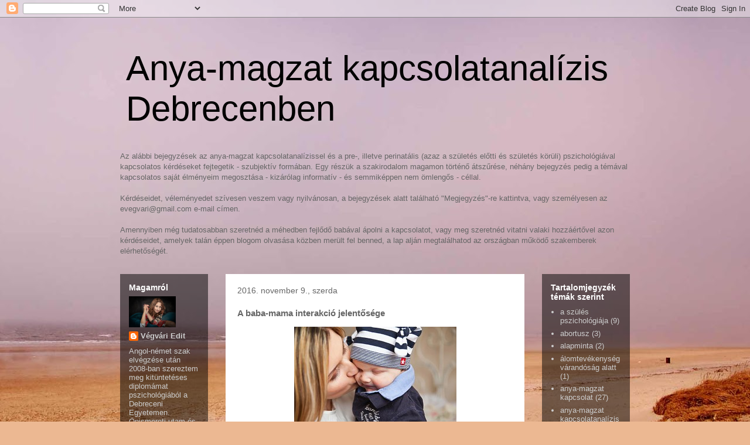

--- FILE ---
content_type: text/html; charset=UTF-8
request_url: http://babamamakapcsolat.blogspot.com/2016/11/a-baba-mama-interakcio-jelentosege.html
body_size: 22724
content:
<!DOCTYPE html>
<html class='v2' dir='ltr' lang='hu' xmlns='http://www.w3.org/1999/xhtml' xmlns:b='http://www.google.com/2005/gml/b' xmlns:data='http://www.google.com/2005/gml/data' xmlns:expr='http://www.google.com/2005/gml/expr'>
<head>
<link href='https://www.blogger.com/static/v1/widgets/335934321-css_bundle_v2.css' rel='stylesheet' type='text/css'/>
<meta content='width=1100' name='viewport'/>
<meta content='text/html; charset=UTF-8' http-equiv='Content-Type'/>
<meta content='blogger' name='generator'/>
<link href='http://babamamakapcsolat.blogspot.com/favicon.ico' rel='icon' type='image/x-icon'/>
<link href='http://babamamakapcsolat.blogspot.com/2016/11/a-baba-mama-interakcio-jelentosege.html' rel='canonical'/>
<link rel="alternate" type="application/atom+xml" title="Anya-magzat kapcsolatanalízis Debrecenben - Atom" href="http://babamamakapcsolat.blogspot.com/feeds/posts/default" />
<link rel="alternate" type="application/rss+xml" title="Anya-magzat kapcsolatanalízis Debrecenben - RSS" href="http://babamamakapcsolat.blogspot.com/feeds/posts/default?alt=rss" />
<link rel="service.post" type="application/atom+xml" title="Anya-magzat kapcsolatanalízis Debrecenben - Atom" href="https://www.blogger.com/feeds/873694633118413709/posts/default" />

<link rel="alternate" type="application/atom+xml" title="Anya-magzat kapcsolatanalízis Debrecenben - Atom" href="http://babamamakapcsolat.blogspot.com/feeds/2615815560115100854/comments/default" />
<!--Can't find substitution for tag [blog.ieCssRetrofitLinks]-->
<link href='https://blogger.googleusercontent.com/img/b/R29vZ2xl/AVvXsEji2ptO-kb9ZiTySjbYqfoIgUfpxz2k73pZ6nriADqZ-L-FrWZAFf9SIaWmrvpuft8x97EdzsKLZgCYcwqUU1BVIErGcVmeCFjwCEzqh3ACqJ8cVHMTQvt0FlvllGJgmykqSk9vPDU8YTbk/s1600/baby-165067__180.jpg' rel='image_src'/>
<meta content='http://babamamakapcsolat.blogspot.com/2016/11/a-baba-mama-interakcio-jelentosege.html' property='og:url'/>
<meta content='A baba-mama interakció jelentősége' property='og:title'/>
<meta content='    A baba érzelemvilága az anyai visszajelzések mentén alakul. Az érzelemszabályozás tanult képesség. Csecsemőkortól kezdve az anya tanítja...' property='og:description'/>
<meta content='https://blogger.googleusercontent.com/img/b/R29vZ2xl/AVvXsEji2ptO-kb9ZiTySjbYqfoIgUfpxz2k73pZ6nriADqZ-L-FrWZAFf9SIaWmrvpuft8x97EdzsKLZgCYcwqUU1BVIErGcVmeCFjwCEzqh3ACqJ8cVHMTQvt0FlvllGJgmykqSk9vPDU8YTbk/w1200-h630-p-k-no-nu/baby-165067__180.jpg' property='og:image'/>
<title>Anya-magzat kapcsolatanalízis Debrecenben: A baba-mama interakció jelentősége</title>
<style id='page-skin-1' type='text/css'><!--
/*
-----------------------------------------------
Blogger Template Style
Name:     Travel
Designer: Sookhee Lee
URL:      www.plyfly.net
----------------------------------------------- */
/* Variable definitions
====================
<Variable name="keycolor" description="Main Color" type="color" default="#539bcd"/>
<Group description="Page Text" selector="body">
<Variable name="body.font" description="Font" type="font"
default="normal normal 13px 'Trebuchet MS',Trebuchet,sans-serif"/>
<Variable name="body.text.color" description="Text Color" type="color" default="#bbbbbb"/>
</Group>
<Group description="Backgrounds" selector=".body-fauxcolumns-outer">
<Variable name="body.background.color" description="Outer Background" type="color" default="#539bcd"/>
<Variable name="content.background.color" description="Main Background" type="color" default="transparent"/>
</Group>
<Group description="Links" selector=".main-outer">
<Variable name="link.color" description="Link Color" type="color" default="#ff9900"/>
<Variable name="link.visited.color" description="Visited Color" type="color" default="#b87209"/>
<Variable name="link.hover.color" description="Hover Color" type="color" default="#ff9900"/>
</Group>
<Group description="Blog Title" selector=".header h1">
<Variable name="header.font" description="Font" type="font"
default="normal normal 60px 'Trebuchet MS',Trebuchet,sans-serif"/>
<Variable name="header.text.color" description="Text Color" type="color" default="#ffffff" />
</Group>
<Group description="Blog Description" selector=".header .description">
<Variable name="description.text.color" description="Description Color" type="color"
default="#666666" />
</Group>
<Group description="Tabs Text" selector=".tabs-inner .widget li a">
<Variable name="tabs.font" description="Font" type="font"
default="normal bold 16px 'Trebuchet MS',Trebuchet,sans-serif"/>
<Variable name="tabs.text.color" description="Text Color" type="color" default="#ffffff"/>
<Variable name="tabs.selected.text.color" description="Selected Color" type="color" default="#ffffff"/>
</Group>
<Group description="Tabs Background" selector=".tabs-outer .PageList">
<Variable name="tabs.background.color" description="Background Color" type="color" default="transparent"/>
<Variable name="tabs.selected.background.color" description="Selected Color" type="color" default="transparent"/>
</Group>
<Group description="Date Header" selector=".main-inner h2.date-header">
<Variable name="date.font" description="Font" type="font"
default="normal normal 14px 'Trebuchet MS',Trebuchet,sans-serif"/>
<Variable name="date.text.color" description="Text Color" type="color" default="#666666"/>
</Group>
<Group description="Post Title" selector="h3.post-title a">
<Variable name="post.title.font" description="Font" type="font"
default="normal bold 20px 'Trebuchet MS',Trebuchet,sans-serif"/>
<Variable name="post.title.text.color" description="Text Color" type="color"
default="#ffffff"/>
</Group>
<Group description="Post Background" selector=".column-center-inner">
<Variable name="post.background.color" description="Background Color" type="color"
default="transparent"/>
<Variable name="post.background.url" description="Post Background URL" type="url" default="none"/>
</Group>
<Group description="Gadget Title Color" selector="h2">
<Variable name="widget.title.font" description="Font" type="font"
default="normal bold 14px 'Trebuchet MS',Trebuchet,sans-serif"/>
<Variable name="widget.title.text.color" description="Title Color" type="color" default="#ffffff"/>
</Group>
<Group description="Gadget Text" selector=".footer-inner .widget, .sidebar .widget">
<Variable name="widget.font" description="Font" type="font"
default="normal normal 13px 'Trebuchet MS',Trebuchet,sans-serif"/>
<Variable name="widget.text.color" description="Text Color" type="color" default="#666666"/>
</Group>
<Group description="Gadget Links" selector=".sidebar .widget">
<Variable name="widget.link.color" description="Link Color" type="color" default="#666666"/>
<Variable name="widget.link.visited.color" description="Visited Color" type="color" default="#b809a8"/>
<Variable name="widget.alternate.text.color" description="Alternate Color" type="color" default="#ffffff"/>
</Group>
<Group description="Sidebar Background" selector=".column-left-inner .column-right-inner">
<Variable name="widget.outer.background.color" description="Background Color" type="color" default="transparent" />
<Variable name="widget.border.bevel.color" description="Bevel Color" type="color" default="transparent" />
</Group>
<Variable name="body.background" description="Body Background" type="background"
color="#e492ec" default="$(color) none repeat-x scroll top center"/>
<Variable name="content.background" description="Content Background" type="background"
color="rgba(0, 0, 0, 0)" default="$(color) none repeat scroll top center"/>
<Variable name="comments.background" description="Comments Background" type="background"
default="#cccccc none repeat scroll top center"/>
<Variable name="content.imageBorder.top.space" description="Content Image Border Top Space" type="length" default="0" min="0" max="100px"/>
<Variable name="content.imageBorder.top" description="Content Image Border Top" type="url" default="none"/>
<Variable name="content.margin" description="Content Margin Top" type="length" default="20px" min="0" max="100px"/>
<Variable name="content.padding" description="Content Padding" type="length" default="20px" min="0" max="100px"/>
<Variable name="content.posts.padding" description="Posts Content Padding" type="length" default="10px" min="0" max="100px"/>
<Variable name="tabs.background.gradient" description="Tabs Background Gradient" type="url"
default="url(https://resources.blogblog.com/blogblog/data/1kt/travel/bg_black_50.png)"/>
<Variable name="tabs.selected.background.gradient" description="Tabs Selected Background Gradient" type="url"
default="url(https://resources.blogblog.com/blogblog/data/1kt/travel/bg_black_50.png)"/>
<Variable name="widget.outer.background.gradient" description="Sidebar Gradient" type="url"
default="url(https://resources.blogblog.com/blogblog/data/1kt/travel/bg_black_50.png)"/>
<Variable name="footer.background.gradient" description="Footer Background Gradient" type="url" default="none"/>
<Variable name="mobile.background.overlay" description="Mobile Background Overlay" type="string"
default="transparent none repeat scroll top left"/>
<Variable name="mobile.button.color" description="Mobile Button Color" type="color" default="#ffffff" />
<Variable name="startSide" description="Side where text starts in blog language" type="automatic" default="left"/>
<Variable name="endSide" description="Side where text ends in blog language" type="automatic" default="right"/>
*/
/* Content
----------------------------------------------- */
body {
font: normal normal 13px 'Trebuchet MS',Trebuchet,sans-serif;
color: #666666;
background: #ecb892 url(//themes.googleusercontent.com/image?id=0BwVBOzw_-hbMNDE0ZGJiMjQtMzc0Mi00OWRkLWEzOGUtMjZkNTQ0MGMwODdm) repeat fixed top center;
}
html body .region-inner {
min-width: 0;
max-width: 100%;
width: auto;
}
a:link {
text-decoration:none;
color: #ff00e8;
}
a:visited {
text-decoration:none;
color: #b809a8;
}
a:hover {
text-decoration:underline;
color: #ff00e8;
}
.content-outer .content-cap-top {
height: 0;
background: transparent none repeat-x scroll top center;
}
.content-outer {
margin: 0 auto;
padding-top: 0;
}
.content-inner {
background: transparent none repeat-x scroll top center;
background-position: left -0;
background-color: rgba(0, 0, 0, 0);
padding: 30px;
}
.main-inner .date-outer {
margin-bottom: 2em;
}
/* Header
----------------------------------------------- */
.header-inner .Header .titlewrapper,
.header-inner .Header .descriptionwrapper {
padding-left: 10px;
padding-right: 10px;
}
.Header h1 {
font: normal normal 60px 'Trebuchet MS',Trebuchet,sans-serif;
color: #000000;
}
.Header h1 a {
color: #000000;
}
.Header .description {
font-size: 130%;
}
/* Tabs
----------------------------------------------- */
.tabs-inner {
margin: 1em 0 0;
padding: 0;
}
.tabs-inner .section {
margin: 0;
}
.tabs-inner .widget ul {
padding: 0;
background: rgba(0, 0, 0, 0) url(https://resources.blogblog.com/blogblog/data/1kt/travel/bg_black_50.png) repeat scroll top center;
}
.tabs-inner .widget li {
border: none;
}
.tabs-inner .widget li a {
display: inline-block;
padding: 1em 1.5em;
color: #ffffff;
font: normal bold 16px 'Trebuchet MS',Trebuchet,sans-serif;
}
.tabs-inner .widget li.selected a,
.tabs-inner .widget li a:hover {
position: relative;
z-index: 1;
background: rgba(0, 0, 0, 0) url(https://resources.blogblog.com/blogblog/data/1kt/travel/bg_black_50.png) repeat scroll top center;
color: #ffffff;
}
/* Headings
----------------------------------------------- */
h2 {
font: normal bold 14px 'Trebuchet MS',Trebuchet,sans-serif;
color: #ffffff;
}
.main-inner h2.date-header {
font: normal normal 14px 'Trebuchet MS',Trebuchet,sans-serif;
color: #666666;
}
.footer-inner .widget h2,
.sidebar .widget h2 {
padding-bottom: .5em;
}
/* Main
----------------------------------------------- */
.main-inner {
padding: 30px 0;
}
.main-inner .column-center-inner {
padding: 20px 0;
}
.main-inner .column-center-inner .section {
margin: 0 20px;
}
.main-inner .column-right-inner {
margin-left: 30px;
}
.main-inner .fauxcolumn-right-outer .fauxcolumn-inner {
margin-left: 30px;
background: rgba(0, 0, 0, 0) url(https://resources.blogblog.com/blogblog/data/1kt/travel/bg_black_50.png) repeat scroll top left;
}
.main-inner .column-left-inner {
margin-right: 30px;
}
.main-inner .fauxcolumn-left-outer .fauxcolumn-inner {
margin-right: 30px;
background: rgba(0, 0, 0, 0) url(https://resources.blogblog.com/blogblog/data/1kt/travel/bg_black_50.png) repeat scroll top left;
}
.main-inner .column-left-inner,
.main-inner .column-right-inner {
padding: 15px 0;
}
/* Posts
----------------------------------------------- */
h3.post-title {
margin-top: 20px;
}
h3.post-title a {
font: normal bold 20px 'Trebuchet MS',Trebuchet,sans-serif;
color: #000000;
}
h3.post-title a:hover {
text-decoration: underline;
}
.main-inner .column-center-outer {
background: #ffffff none repeat scroll top left;
_background-image: none;
}
.post-body {
line-height: 1.4;
position: relative;
}
.post-header {
margin: 0 0 1em;
line-height: 1.6;
}
.post-footer {
margin: .5em 0;
line-height: 1.6;
}
#blog-pager {
font-size: 140%;
}
#comments {
background: #cccccc none repeat scroll top center;
padding: 15px;
}
#comments .comment-author {
padding-top: 1.5em;
}
#comments h4,
#comments .comment-author a,
#comments .comment-timestamp a {
color: #000000;
}
#comments .comment-author:first-child {
padding-top: 0;
border-top: none;
}
.avatar-image-container {
margin: .2em 0 0;
}
/* Comments
----------------------------------------------- */
#comments a {
color: #000000;
}
.comments .comments-content .icon.blog-author {
background-repeat: no-repeat;
background-image: url([data-uri]);
}
.comments .comments-content .loadmore a {
border-top: 1px solid #000000;
border-bottom: 1px solid #000000;
}
.comments .comment-thread.inline-thread {
background: #ffffff;
}
.comments .continue {
border-top: 2px solid #000000;
}
/* Widgets
----------------------------------------------- */
.sidebar .widget {
border-bottom: 2px solid rgba(0, 0, 0, 0);
padding-bottom: 10px;
margin: 10px 0;
}
.sidebar .widget:first-child {
margin-top: 0;
}
.sidebar .widget:last-child {
border-bottom: none;
margin-bottom: 0;
padding-bottom: 0;
}
.footer-inner .widget,
.sidebar .widget {
font: normal normal 13px 'Trebuchet MS',Trebuchet,sans-serif;
color: #cccccc;
}
.sidebar .widget a:link {
color: #cccccc;
text-decoration: none;
}
.sidebar .widget a:visited {
color: #cccccc;
}
.sidebar .widget a:hover {
color: #cccccc;
text-decoration: underline;
}
.footer-inner .widget a:link {
color: #ff00e8;
text-decoration: none;
}
.footer-inner .widget a:visited {
color: #b809a8;
}
.footer-inner .widget a:hover {
color: #ff00e8;
text-decoration: underline;
}
.widget .zippy {
color: #ffffff;
}
.footer-inner {
background: transparent url(https://www.blogblog.com/1kt/travel/bg_black_50.png) repeat scroll top center;
}
/* Mobile
----------------------------------------------- */
body.mobile  {
background-size: 100% auto;
}
body.mobile .AdSense {
margin: 0 -10px;
}
.mobile .body-fauxcolumn-outer {
background: transparent none repeat scroll top left;
}
.mobile .footer-inner .widget a:link {
color: #cccccc;
text-decoration: none;
}
.mobile .footer-inner .widget a:visited {
color: #cccccc;
}
.mobile-post-outer a {
color: #000000;
}
.mobile-link-button {
background-color: #ff00e8;
}
.mobile-link-button a:link, .mobile-link-button a:visited {
color: #ffffff;
}
.mobile-index-contents {
color: #666666;
}
.mobile .tabs-inner .PageList .widget-content {
background: rgba(0, 0, 0, 0) url(https://resources.blogblog.com/blogblog/data/1kt/travel/bg_black_50.png) repeat scroll top center;
color: #ffffff;
}
.mobile .tabs-inner .PageList .widget-content .pagelist-arrow {
border-left: 1px solid #ffffff;
}

--></style>
<style id='template-skin-1' type='text/css'><!--
body {
min-width: 930px;
}
.content-outer, .content-fauxcolumn-outer, .region-inner {
min-width: 930px;
max-width: 930px;
_width: 930px;
}
.main-inner .columns {
padding-left: 180px;
padding-right: 180px;
}
.main-inner .fauxcolumn-center-outer {
left: 180px;
right: 180px;
/* IE6 does not respect left and right together */
_width: expression(this.parentNode.offsetWidth -
parseInt("180px") -
parseInt("180px") + 'px');
}
.main-inner .fauxcolumn-left-outer {
width: 180px;
}
.main-inner .fauxcolumn-right-outer {
width: 180px;
}
.main-inner .column-left-outer {
width: 180px;
right: 100%;
margin-left: -180px;
}
.main-inner .column-right-outer {
width: 180px;
margin-right: -180px;
}
#layout {
min-width: 0;
}
#layout .content-outer {
min-width: 0;
width: 800px;
}
#layout .region-inner {
min-width: 0;
width: auto;
}
body#layout div.add_widget {
padding: 8px;
}
body#layout div.add_widget a {
margin-left: 32px;
}
--></style>
<style>
    body {background-image:url(\/\/themes.googleusercontent.com\/image?id=0BwVBOzw_-hbMNDE0ZGJiMjQtMzc0Mi00OWRkLWEzOGUtMjZkNTQ0MGMwODdm);}
    
@media (max-width: 200px) { body {background-image:url(\/\/themes.googleusercontent.com\/image?id=0BwVBOzw_-hbMNDE0ZGJiMjQtMzc0Mi00OWRkLWEzOGUtMjZkNTQ0MGMwODdm&options=w200);}}
@media (max-width: 400px) and (min-width: 201px) { body {background-image:url(\/\/themes.googleusercontent.com\/image?id=0BwVBOzw_-hbMNDE0ZGJiMjQtMzc0Mi00OWRkLWEzOGUtMjZkNTQ0MGMwODdm&options=w400);}}
@media (max-width: 800px) and (min-width: 401px) { body {background-image:url(\/\/themes.googleusercontent.com\/image?id=0BwVBOzw_-hbMNDE0ZGJiMjQtMzc0Mi00OWRkLWEzOGUtMjZkNTQ0MGMwODdm&options=w800);}}
@media (max-width: 1200px) and (min-width: 801px) { body {background-image:url(\/\/themes.googleusercontent.com\/image?id=0BwVBOzw_-hbMNDE0ZGJiMjQtMzc0Mi00OWRkLWEzOGUtMjZkNTQ0MGMwODdm&options=w1200);}}
/* Last tag covers anything over one higher than the previous max-size cap. */
@media (min-width: 1201px) { body {background-image:url(\/\/themes.googleusercontent.com\/image?id=0BwVBOzw_-hbMNDE0ZGJiMjQtMzc0Mi00OWRkLWEzOGUtMjZkNTQ0MGMwODdm&options=w1600);}}
  </style>
<link href='https://www.blogger.com/dyn-css/authorization.css?targetBlogID=873694633118413709&amp;zx=c03e15ca-5ab9-403d-958c-e54249b96467' media='none' onload='if(media!=&#39;all&#39;)media=&#39;all&#39;' rel='stylesheet'/><noscript><link href='https://www.blogger.com/dyn-css/authorization.css?targetBlogID=873694633118413709&amp;zx=c03e15ca-5ab9-403d-958c-e54249b96467' rel='stylesheet'/></noscript>
<meta name='google-adsense-platform-account' content='ca-host-pub-1556223355139109'/>
<meta name='google-adsense-platform-domain' content='blogspot.com'/>

</head>
<body class='loading'>
<div class='navbar section' id='navbar' name='Navbar'><div class='widget Navbar' data-version='1' id='Navbar1'><script type="text/javascript">
    function setAttributeOnload(object, attribute, val) {
      if(window.addEventListener) {
        window.addEventListener('load',
          function(){ object[attribute] = val; }, false);
      } else {
        window.attachEvent('onload', function(){ object[attribute] = val; });
      }
    }
  </script>
<div id="navbar-iframe-container"></div>
<script type="text/javascript" src="https://apis.google.com/js/platform.js"></script>
<script type="text/javascript">
      gapi.load("gapi.iframes:gapi.iframes.style.bubble", function() {
        if (gapi.iframes && gapi.iframes.getContext) {
          gapi.iframes.getContext().openChild({
              url: 'https://www.blogger.com/navbar/873694633118413709?po\x3d2615815560115100854\x26origin\x3dhttp://babamamakapcsolat.blogspot.com',
              where: document.getElementById("navbar-iframe-container"),
              id: "navbar-iframe"
          });
        }
      });
    </script><script type="text/javascript">
(function() {
var script = document.createElement('script');
script.type = 'text/javascript';
script.src = '//pagead2.googlesyndication.com/pagead/js/google_top_exp.js';
var head = document.getElementsByTagName('head')[0];
if (head) {
head.appendChild(script);
}})();
</script>
</div></div>
<div class='body-fauxcolumns'>
<div class='fauxcolumn-outer body-fauxcolumn-outer'>
<div class='cap-top'>
<div class='cap-left'></div>
<div class='cap-right'></div>
</div>
<div class='fauxborder-left'>
<div class='fauxborder-right'></div>
<div class='fauxcolumn-inner'>
</div>
</div>
<div class='cap-bottom'>
<div class='cap-left'></div>
<div class='cap-right'></div>
</div>
</div>
</div>
<div class='content'>
<div class='content-fauxcolumns'>
<div class='fauxcolumn-outer content-fauxcolumn-outer'>
<div class='cap-top'>
<div class='cap-left'></div>
<div class='cap-right'></div>
</div>
<div class='fauxborder-left'>
<div class='fauxborder-right'></div>
<div class='fauxcolumn-inner'>
</div>
</div>
<div class='cap-bottom'>
<div class='cap-left'></div>
<div class='cap-right'></div>
</div>
</div>
</div>
<div class='content-outer'>
<div class='content-cap-top cap-top'>
<div class='cap-left'></div>
<div class='cap-right'></div>
</div>
<div class='fauxborder-left content-fauxborder-left'>
<div class='fauxborder-right content-fauxborder-right'></div>
<div class='content-inner'>
<header>
<div class='header-outer'>
<div class='header-cap-top cap-top'>
<div class='cap-left'></div>
<div class='cap-right'></div>
</div>
<div class='fauxborder-left header-fauxborder-left'>
<div class='fauxborder-right header-fauxborder-right'></div>
<div class='region-inner header-inner'>
<div class='header section' id='header' name='Fejléc'><div class='widget Header' data-version='1' id='Header1'>
<div id='header-inner'>
<div class='titlewrapper'>
<h1 class='title'>
<a href='http://babamamakapcsolat.blogspot.com/'>
Anya-magzat kapcsolatanalízis Debrecenben
</a>
</h1>
</div>
<div class='descriptionwrapper'>
<p class='description'><span>
</span></p>
</div>
</div>
</div></div>
</div>
</div>
<div class='header-cap-bottom cap-bottom'>
<div class='cap-left'></div>
<div class='cap-right'></div>
</div>
</div>
</header>
<div class='tabs-outer'>
<div class='tabs-cap-top cap-top'>
<div class='cap-left'></div>
<div class='cap-right'></div>
</div>
<div class='fauxborder-left tabs-fauxborder-left'>
<div class='fauxborder-right tabs-fauxborder-right'></div>
<div class='region-inner tabs-inner'>
<div class='tabs section' id='crosscol' name='Oszlopokon keresztül ívelő szakasz'><div class='widget Text' data-version='1' id='Text1'>
<h2 class='title'>Üdvözöllek!</h2>
<div class='widget-content'>
Az alábbi bejegyzések az anya-magzat kapcsolatanalízissel és a pre-, illetve perinatális (azaz a születés előtti és születés körüli) pszichológiával kapcsolatos kérdéseket fejtegetik - szubjektív formában. Egy részük a szakirodalom magamon történő átszűrése, néhány bejegyzés pedig a témával kapcsolatos saját élményeim megosztása - kizárólag informatív - és semmiképpen nem ömlengős - céllal.<br/><br/>Kérdéseidet, véleményedet szívesen veszem vagy nyilvánosan, a bejegyzések alatt található "Megjegyzés"-re kattintva, vagy személyesen az evegvari@gmail.com e-mail címen.<br/><br/>Amennyiben még tudatosabban szeretnéd a méhedben fejlődő babával ápolni a kapcsolatot, vagy meg szeretnéd vitatni valaki hozzáértővel azon kérdéseidet, amelyek talán éppen blogom olvasása közben merült fel benned, a lap alján megtalálhatod az országban működő szakemberek elérhetőségét.<br/>
</div>
<div class='clear'></div>
</div></div>
<div class='tabs no-items section' id='crosscol-overflow' name='Cross-Column 2'></div>
</div>
</div>
<div class='tabs-cap-bottom cap-bottom'>
<div class='cap-left'></div>
<div class='cap-right'></div>
</div>
</div>
<div class='main-outer'>
<div class='main-cap-top cap-top'>
<div class='cap-left'></div>
<div class='cap-right'></div>
</div>
<div class='fauxborder-left main-fauxborder-left'>
<div class='fauxborder-right main-fauxborder-right'></div>
<div class='region-inner main-inner'>
<div class='columns fauxcolumns'>
<div class='fauxcolumn-outer fauxcolumn-center-outer'>
<div class='cap-top'>
<div class='cap-left'></div>
<div class='cap-right'></div>
</div>
<div class='fauxborder-left'>
<div class='fauxborder-right'></div>
<div class='fauxcolumn-inner'>
</div>
</div>
<div class='cap-bottom'>
<div class='cap-left'></div>
<div class='cap-right'></div>
</div>
</div>
<div class='fauxcolumn-outer fauxcolumn-left-outer'>
<div class='cap-top'>
<div class='cap-left'></div>
<div class='cap-right'></div>
</div>
<div class='fauxborder-left'>
<div class='fauxborder-right'></div>
<div class='fauxcolumn-inner'>
</div>
</div>
<div class='cap-bottom'>
<div class='cap-left'></div>
<div class='cap-right'></div>
</div>
</div>
<div class='fauxcolumn-outer fauxcolumn-right-outer'>
<div class='cap-top'>
<div class='cap-left'></div>
<div class='cap-right'></div>
</div>
<div class='fauxborder-left'>
<div class='fauxborder-right'></div>
<div class='fauxcolumn-inner'>
</div>
</div>
<div class='cap-bottom'>
<div class='cap-left'></div>
<div class='cap-right'></div>
</div>
</div>
<!-- corrects IE6 width calculation -->
<div class='columns-inner'>
<div class='column-center-outer'>
<div class='column-center-inner'>
<div class='main section' id='main' name='Elsődleges'><div class='widget Blog' data-version='1' id='Blog1'>
<div class='blog-posts hfeed'>

          <div class="date-outer">
        
<h2 class='date-header'><span>2016. november 9., szerda</span></h2>

          <div class="date-posts">
        
<div class='post-outer'>
<div class='post hentry uncustomized-post-template' itemprop='blogPost' itemscope='itemscope' itemtype='http://schema.org/BlogPosting'>
<meta content='https://blogger.googleusercontent.com/img/b/R29vZ2xl/AVvXsEji2ptO-kb9ZiTySjbYqfoIgUfpxz2k73pZ6nriADqZ-L-FrWZAFf9SIaWmrvpuft8x97EdzsKLZgCYcwqUU1BVIErGcVmeCFjwCEzqh3ACqJ8cVHMTQvt0FlvllGJgmykqSk9vPDU8YTbk/s1600/baby-165067__180.jpg' itemprop='image_url'/>
<meta content='873694633118413709' itemprop='blogId'/>
<meta content='2615815560115100854' itemprop='postId'/>
<a name='2615815560115100854'></a>
<h3 class='post-title entry-title' itemprop='name'>
A baba-mama interakció jelentősége
</h3>
<div class='post-header'>
<div class='post-header-line-1'></div>
</div>
<div class='post-body entry-content' id='post-body-2615815560115100854' itemprop='description articleBody'>
<div dir="ltr" style="text-align: left;" trbidi="on">
<div class="MsoNormal">
<div class="separator" style="clear: both; text-align: center;">
<a href="https://blogger.googleusercontent.com/img/b/R29vZ2xl/AVvXsEji2ptO-kb9ZiTySjbYqfoIgUfpxz2k73pZ6nriADqZ-L-FrWZAFf9SIaWmrvpuft8x97EdzsKLZgCYcwqUU1BVIErGcVmeCFjwCEzqh3ACqJ8cVHMTQvt0FlvllGJgmykqSk9vPDU8YTbk/s1600/baby-165067__180.jpg" imageanchor="1" style="margin-left: 1em; margin-right: 1em;"><img border="0" src="https://blogger.googleusercontent.com/img/b/R29vZ2xl/AVvXsEji2ptO-kb9ZiTySjbYqfoIgUfpxz2k73pZ6nriADqZ-L-FrWZAFf9SIaWmrvpuft8x97EdzsKLZgCYcwqUU1BVIErGcVmeCFjwCEzqh3ACqJ8cVHMTQvt0FlvllGJgmykqSk9vPDU8YTbk/s1600/baby-165067__180.jpg" /></a></div>
A baba érzelemvilága az anyai visszajelzések mentén alakul.
Az érzelemszabályozás tanult képesség. Csecsemőkortól kezdve az anya tanítja a
babát szükségletei felismerésére és (későbbi) kielégítésére azáltal, hogy
azokat ő maga felismeri és helyesen értelmezi, illetve kielégíti.<o:p></o:p></div>
<blockquote class="tr_bq">
&#8222;Ehhez az anyának jó érzelemolvasási képességekkel kell
rendelkeznie s a baba érzelemkifejezését jól tükröznie, mivel csak így tudja
majd a baba felismerni, beazonosítani és megkülönböztetni saját és mások
érzelmeit. Ha például egy anya nem képes elfogadni a harag érzelmét és
jelzéseit, nem fogja ezt tudni visszatükrözni a babája számára, vagy pedig torz
tükröt mutat, ami megint csak veszélyezteti a baba egészséges érzelmi
fejlődését.&#8221; (Eigner Bernadett: Baba-mama párbeszéd, Értem vagy félreértem?, Mindennapi pszichológia, 2015/2., 23. o.)</blockquote>
<div class="MsoNormal">
<o:p></o:p></div>
<div class="MsoNormal">
Nem csak az érzelemszabályozás hosszú távú készségeinek
kialakulása szenvedhet hátrányt a gyermekre hangolódás hiánya esetén, de az
identitás alakulása is egy hamis, álszemélyiség irányába torzulhat.<o:p></o:p></div>
<br />
<blockquote class="tr_bq">
&#8222;Az anya viselkedésmódja kihat a babáéra. Ha az anya például
nagyon aktív, túlságosan beavatkozó, minden pillanatot ő akar irányítani, uralni,
akkor a baba válasza kétféle lehet: vagy kitér a számára túlzó, túl erőszakos,
tolakodó viselkedés elől &#8211; ezt elkerülő reakciómódnak nevezhetjük -, vagy megpróbál
szembeszállni, kinyilvánítani a szenvedését, kellemetlen, feszült érzéseit, ez
az ellenálló viselkedéses válasz. Az elkerülő babaválasz gyakori az anyai
elutasításnál, míg az ellenállás, próbálkozás gyakoribb az anya következetlen,
érzelmileg nehezen elérhető viselkedése esetén. Ha azonban az anya elérhető,
kedves, meleg, barátságos, bevonódott, együttműködő, játékos, megfelelő mértékű
ösztönzést nyújt, elfogadó, akkor a baba sem kényszerül válaszstratégia
kidolgozására, hanem természetesen tud viselkedni.&#8221;&nbsp;<o:p></o:p>(Eigner Bernadett: Baba-mama párbeszéd, Értem vagy félreértem?, Mindennapi pszichológia, 2015/2., 23. o.)</blockquote>
</div>
<div style='clear: both;'></div>
</div>
<div class='post-footer'>
<div class='post-footer-line post-footer-line-1'>
<span class='post-author vcard'>
</span>
<span class='post-timestamp'>
</span>
<span class='post-comment-link'>
</span>
<span class='post-icons'>
<span class='item-action'>
<a href='https://www.blogger.com/email-post/873694633118413709/2615815560115100854' title='Bejegyzés küldése e-mailben'>
<img alt='' class='icon-action' height='13' src='https://resources.blogblog.com/img/icon18_email.gif' width='18'/>
</a>
</span>
<span class='item-control blog-admin pid-639879942'>
<a href='https://www.blogger.com/post-edit.g?blogID=873694633118413709&postID=2615815560115100854&from=pencil' title='Bejegyzés szerkesztése'>
<img alt='' class='icon-action' height='18' src='https://resources.blogblog.com/img/icon18_edit_allbkg.gif' width='18'/>
</a>
</span>
</span>
<div class='post-share-buttons goog-inline-block'>
<a class='goog-inline-block share-button sb-email' href='https://www.blogger.com/share-post.g?blogID=873694633118413709&postID=2615815560115100854&target=email' target='_blank' title='Küldés e-mailben'><span class='share-button-link-text'>Küldés e-mailben</span></a><a class='goog-inline-block share-button sb-blog' href='https://www.blogger.com/share-post.g?blogID=873694633118413709&postID=2615815560115100854&target=blog' onclick='window.open(this.href, "_blank", "height=270,width=475"); return false;' target='_blank' title='BlogThis!'><span class='share-button-link-text'>BlogThis!</span></a><a class='goog-inline-block share-button sb-twitter' href='https://www.blogger.com/share-post.g?blogID=873694633118413709&postID=2615815560115100854&target=twitter' target='_blank' title='Megosztás az X-en'><span class='share-button-link-text'>Megosztás az X-en</span></a><a class='goog-inline-block share-button sb-facebook' href='https://www.blogger.com/share-post.g?blogID=873694633118413709&postID=2615815560115100854&target=facebook' onclick='window.open(this.href, "_blank", "height=430,width=640"); return false;' target='_blank' title='Megosztás a Facebookon'><span class='share-button-link-text'>Megosztás a Facebookon</span></a><a class='goog-inline-block share-button sb-pinterest' href='https://www.blogger.com/share-post.g?blogID=873694633118413709&postID=2615815560115100854&target=pinterest' target='_blank' title='Megosztás a Pinteresten'><span class='share-button-link-text'>Megosztás a Pinteresten</span></a>
</div>
</div>
<div class='post-footer-line post-footer-line-2'>
<span class='post-labels'>
Címkék:
<a href='http://babamamakapcsolat.blogspot.com/search/label/baba-mama%20kapcsolat' rel='tag'>baba-mama kapcsolat</a>,
<a href='http://babamamakapcsolat.blogspot.com/search/label/csecsem%C5%91' rel='tag'>csecsemő</a>,
<a href='http://babamamakapcsolat.blogspot.com/search/label/szem%C3%A9lyis%C3%A9gfejl%C5%91d%C3%A9s' rel='tag'>személyiségfejlődés</a>
</span>
</div>
<div class='post-footer-line post-footer-line-3'>
<span class='post-location'>
</span>
</div>
</div>
</div>
<div class='comments' id='comments'>
<a name='comments'></a>
</div>
</div>

        </div></div>
      
</div>
<div class='blog-pager' id='blog-pager'>
<span id='blog-pager-newer-link'>
<a class='blog-pager-newer-link' href='http://babamamakapcsolat.blogspot.com/2018/10/az-anya-magzat-kapcsolatanalizis-hatasa.html' id='Blog1_blog-pager-newer-link' title='Újabb bejegyzés'>Újabb bejegyzés</a>
</span>
<span id='blog-pager-older-link'>
<a class='blog-pager-older-link' href='http://babamamakapcsolat.blogspot.com/2016/09/renatal-debreceni-szakemberek.html' id='Blog1_blog-pager-older-link' title='Régebbi bejegyzés'>Régebbi bejegyzés</a>
</span>
<a class='home-link' href='http://babamamakapcsolat.blogspot.com/'>Főoldal</a>
</div>
<div class='clear'></div>
<div class='post-feeds'>
</div>
</div></div>
</div>
</div>
<div class='column-left-outer'>
<div class='column-left-inner'>
<aside>
<div class='sidebar section' id='sidebar-left-1'><div class='widget Profile' data-version='1' id='Profile2'>
<h2>Magamról</h2>
<div class='widget-content'>
<a href='https://www.blogger.com/profile/17749153872914952809'><img alt='Saját fotó' class='profile-img' height='53' src='//blogger.googleusercontent.com/img/b/R29vZ2xl/AVvXsEjbtKoeVV017RBw_1sLTRTC7fuHb8o7NRoEHa9RuWePtRaQmbyGTkssiXr5kLp16bUZftrse8eV69Yr7yWf9fqEwspJLctX8JLJJUHRDk_edFAz8Cv6n3j6TC-HRI8L-Jg/s220/SHA04155.jpg' width='80'/></a>
<dl class='profile-datablock'>
<dt class='profile-data'>
<a class='profile-name-link g-profile' href='https://www.blogger.com/profile/17749153872914952809' rel='author' style='background-image: url(//www.blogger.com/img/logo-16.png);'>
Végvári Edit
</a>
</dt>
<dd class='profile-textblock'>Angol-német szak elvégzése után 2008-ban szereztem meg kitüntetéses diplomámat pszichológiából a Debreceni Egyetemen. Önismereti utam és szakmai tapasztalataim alapján igyekszem ötvözni a transzperszonális pszichológia spirituális perspektíváját a klinikai szemlélet precizitásával, melyeket klinikus szupervízoraimtól sajátítok el. Az általam alkalmazott módszerek közös jellemzője a módosult tudatállapot, tanultam Rebirthing Intuitív Transzlégzést, integratív hipnoterápiát, Szimbólumterápiát, anya-magzat kapcsolatanalízist. Ezen módszerek elsajátítása során sokszor az alkotóktól maguktól tanulhattam, Rebirthing esetében Leonard Orrtól, anya-magzat kapcsolatanalízist Hidas Györgytől, Raffai Jenőtől. Bár első szerelmem, a Rebirthing is a traumafeldolgozás témáját érintette, mára  komplexebb megközelítéssel fordulok a traumatizált emberek problémáinak megértése felé, melyhez a szakmai tudást és támogatást a Borderline Személyiségzavar és Trauma Munkacsoportban való részvételem nyújtja.</dd>
</dl>
<a class='profile-link' href='https://www.blogger.com/profile/17749153872914952809' rel='author'>Teljes profil megtekintése</a>
<div class='clear'></div>
</div>
</div><div class='widget LinkList' data-version='1' id='LinkList1'>
<h2>Egyéb témájú blogjaim</h2>
<div class='widget-content'>
<ul>
<li><a href='http://pszichologiadebrecen.blogspot.com/'>Transzperszonális megközelítés Debrecenben</a></li>
<li><a href='http://rebirthingdebrecen.blogspot.com/'>Rebirthing Tudatos Energialégzés</a></li>
</ul>
<div class='clear'></div>
</div>
</div><div class='widget LinkList' data-version='1' id='LinkList2'>
<h2>Érdekes és hasznos linkek</h2>
<div class='widget-content'>
<ul>
<li><a href='http://holdudvar.babahaz.hu/gatmetszes.htm'>A gátmetszésről holisztikusan</a></li>
<li><a href='http://www.gopetition.com/petition/36784.html'>Aláírásgyűjtés az anya-, és bababarát szülészeti ellátásért</a></li>
<li><a href='http://www.kapcsolatanalizis.hu/'>Az anya-magzat kapcsolatanalízis hivatalos honlapja</a></li>
<li><a href='http://www.csaladinet.hu/hirek/csaladtervezes/terhesseg_szules/16308/beszelgessunk_magzatom_-_az_anya-magzat_kapcsolatanalizis_jelentosege'>Az anya-magzat kapcsolatanalízisről egy zuglói szakembertől</a></li>
<li><a href='http://babamosoly.hu/'>Babamosoly: mosható pelenka és sok hasznos bio-dolog a babának</a></li>
<li><a href='http://www.onlinepszichologia.hu/hirek/rossz-anya-vagyok-a-szules-utani-depressziorol'>Baby blues, szülés utáni depresszió</a></li>
<li><a href='https://www.facebook.com/duladebrecen/'>Dúla Debrecenben</a></li>
<li><a href='http://pszichologus-dula-debrecen.blogspot.hu/p/dula.html'>Dúla Debrecenben - Ferenczi Bea, pszichológus dúla honlapja</a></li>
<li><a href='https://dulalove.wordpress.com/'>Dúla Debrecenben - Kovács-Nagy Zsófi</a></li>
<li><a href='http://www.youtube.com/watch?v=f05YQbnsUGA'>Fájdalommentes szülés hipnózissal (angolul)</a></li>
<li><a href='http://www.babanet.hu/publ/iggondol.htm'>Gondolatok a szülésről egy szociológus tollából</a></li>
<li><a href='http://www.nlcafe.hu/egeszseg/20120629/video-szules/'>Hogyan születünk?</a></li>
<li><a href='http://www.szuleteshaz.hu/emma-vonal/'>Ingyenesen hívható Emma Segélyvonal</a></li>
<li><a href='http://magyarnarancs.hu/lelek/a_magzat_szot_fogad_-_raffai_jeno_pszichoanalitikus-68729'>Interjú Raffai Jenővel a kapcsolatanalízisről</a></li>
<li><a href='http://www.yogadebrecen.blogspot.com/'>Kismamajóga Debrecenben - Belső Csend</a></li>
<li><a href='http://www.kismamajoga-debrecen.blogspot.com/'>Kismamajóga Debrecenben - Hansa Wellness és Jóga Stúdió, Ametiszt</a></li>
<li><a href='http://belsoutazas.com/'>Kriston Intim Torna Debrecenben</a></li>
<li><a href='http://www.lennartnilsson.com/child_is_born.html'>Lennart Nilsson képei a magzatról</a></li>
<li><a href='https://www.youtube.com/watch?t=443&v=xLsrh2wIUT8'>Magzati öntudat, prenatális fejlődés - Andrek Andrea elóadása</a></li>
<li><a href='http://szulesutanimasszazs.hu/'>Masszázskúra a gyermekágyas időszakban</a></li>
<li><a href='http://divany.hu/poronty/2014/10/20/ot_normalis_erzes_ha_meddoseggel_kuzd/'>Meddőség kiváltotta érzelmek</a></li>
<li><a href='https://docs.google.com/document/d/1Qt6ACHH0yQh0G3sACQ1VFzLbDaE82fF360g53XBaH3o/edit?usp=sharing'>Mesélő magzataink: A kapcsolatanalízis tudományos igényű bemutatása egy szakdolgozat formájában</a></li>
<li><a href='http://www.youtube.com/watch?v=SQKaZ4BkSxQ&NR=1'>Otthonszülés ma</a></li>
<li><a href='http://babanet.hu/publ/raffai1.htm'>Raffai cikke a kapcsolatanalízis pozitív hatásairól</a></li>
<li><a href='http://ganymedes.lib.unideb.hu:8080/dea/bitstream/2437/193603/5/PhDdocument-t.pdf'>Szorongásos zavarok szülés után</a></li>
<li><a href='http://katadula.hu/csoportos_szulesfelkeszito_foglalkozas.html'>Szülésfelkészítés - "alternatív"</a></li>
<li><a href='http://www.csodaszuletik.hu/'>Szülésfelkészítés - "hagyományos"</a></li>
<li><a href='http://birthplan.com/'>Szülési terv generátor - angolul</a></li>
<li><a href='http://www.medicalonline.hu/tudomany/cikk/a_magzat_jelzi__mikor_akar_megszuletni'>Szülésindulás, nem szülésindítás</a></li>
<li><a href='http://www.hypnobirthing.hu/'>Szüléssegítés hipnózissal</a></li>
<li><a href='http://szuloklapja.hu/baba/body/home_new.php'>Szülők Lapja</a></li>
<li><a href='http://index.hu/tudomany/2013/05/10/mar_az_anyamehben_elkezdodik_a_nyelvtanulas/'>tanulás az anyaméhben</a></li>
<li><a href='http://felicitasz.blog.hu/2009/10/12/a_negyevesed_meg_emlekszik_a_szuletesere'>Tudatos születés - pre-, és perinatális emlékezés gyerekeknél</a></li>
<li><a href='http://www.babaszoba.hu/articles/Te_hozzam_en_tehozzad_tartozom?aid=20081120184109;BXID=A8C25F69-4AE07CFB-225AD4D1-239CBA41'>Tudományos kutatások az anya magzatra gyakorolt hatásairól</a></li>
</ul>
<div class='clear'></div>
</div>
</div><div class='widget Text' data-version='1' id='Text2'>
<div class='widget-content'>
<a href="http://www.andyhoppe.com/" title="Counter"><a href="http://www.andyhoppe.com/" title="Counter"><img style="border:none" alt="Counter" src="http://www.andyhoppe.com/count/?id=1236888311"/></a><br/></a>
</div>
<div class='clear'></div>
</div><div class='widget Image' data-version='1' id='Image1'>
<div class='widget-content'>
<a href='http://szuloklapja.hu/baba/body/szakerto.php?VALASZTAS=szakerto'>
<img alt='' height='240' id='Image1_img' src='https://blogger.googleusercontent.com/img/b/R29vZ2xl/AVvXsEhf8NUzrBKYyWnBMssWsO-B141GQZG5sxsy0i5gZwUVhQudIHtzSXvJ3prRK9jt6VFLQ9gCVOGPrxECKs99BJ4-x5RNJPIB5Kemv05mE6AKkcqGx4uJxqg78K8HkFCu373Cy47iIlJPMd1V/s269/szl_szakerto_banner_120x240_vegleges.jpg' width='120'/>
</a>
<br/>
</div>
<div class='clear'></div>
</div><div class='widget TextList' data-version='1' id='TextList2'>
<h2>Anya-magzat kapcsolatanalízissel foglalkozó szakemberek az országban</h2>
<div class='widget-content'>
<ul>
<li>Budapest, Érd: dr. Szalkay Krisztina - 06-20-5699044</li>
<li>Budapest, I.ker.: Horváth Krisztina - 06-30-2112793</li>
<li>Budapest, Páty: dr. Hadházi Éva - 06-30-2805320</li>
<li>Budapest, Solymár: Pongrácz Dóra - 06-70-5714246</li>
<li>Budapest, Tatabánya: Wágnerné Sipos Katalin - 06-30-9145288</li>
<li>Budapest: dr. Hidas György - 06-30-6754757</li>
<li>Budapest: dr. Raffai Jenő - 06-30-9002039</li>
<li>Budapest: Magyar Eszter - 06-20-4995100</li>
<li>Budapest: Müller Zsófia - 06-30-2746932</li>
<li>Budapest:Timkó Tünde - 06-30-9288746</li>
<li>Debrecen: Végvári Edit - 06-20-4149401</li>
<li>Eger: Csáti Szilvia - 06-30-3833399</li>
<li>Margaret Drabble (1971): Malomkő, Európa Könyvkiadó, Debrecen</li>
<li>ORR, LEONARD (2002): The new Rebirthing Book, Inspiration University, Staunton, VA, USA</li>
<li>Piontelli,  A. (2012):  A magzattól a gyermekig, Magzatmegfigyelési és pszichoanalitikus tanulmány, Oriold Kiadó, Budapest</li>
<li>R. Dahlke-M. Dahlke - V.Zahn (2001): Út az életbe - A születés teljessége, Várandósságról és születésről holisztikus szemmel, Holistic kiadó, Budapest</li>
<li>Raffai Jenő (2002): Megfogantam, tehát vagyok - Párbeszéd a babával az anyaméhben, Változó Világ 14., Press Publica, Budapest</li>
<li>Raffai Jenő: Anya-magzat kapcsolatanalízis: egy különleges kapcsolati kultúra, Pszichoterápia VIII.évf. 1999 január 14-20 .</li>
<li>Singer Magdolna (2008): Áldatlan állapot - Mi lesz velünk? Jaffa Kiadó, Budapest</li>
<li>Stanislav Grof (2008): A jövő pszichológiája-a a pszichológia jövője, Pilis Print</li>
<li>Szeged: Döbör Ágota - 06-30-2397926</li>
<li>Szeged: Rabi Krisztina - 06-30-2964962</li>
<li>Szolnok: Laczka Zsuzsanna - 06-70-5318487</li>
<li>Th. Verny - P. Weintraub (1991): Nurturing the Unborn Child - A nine Month Program for Soothing, Stimulating and Communicating with Your Baby, Delacorte Press, New York</li>
<li>Ute Auhagen-Stephanos (2007): Wenn die Seele nein sagt &#8211; Unfruchtbarkeit, Mosaik bei Goldmann</li>
<li>Varga K., Suhai-Hodász G. (2002): Szülés és születés. Pólya Kiadó, Budapest</li>
<li>Varga Katalin - Suhai-Hodász Gábor (2002): Szülés és születés - Lélektanon innen és túl, Pólya Kiadó, Budapest</li>
<li>Wilheim Joanna (1995): Unterwegs zur Geburt. Eine Brücke zwischen dem Biologischen und dem Psychischen, Mattes Verlag, Heidelberg.</li>
</ul>
<div class='clear'></div>
</div>
</div><div class='widget BlogSearch' data-version='1' id='BlogSearch1'>
<h2 class='title'>Keresés ebben a blogban</h2>
<div class='widget-content'>
<div id='BlogSearch1_form'>
<form action='http://babamamakapcsolat.blogspot.com/search' class='gsc-search-box' target='_top'>
<table cellpadding='0' cellspacing='0' class='gsc-search-box'>
<tbody>
<tr>
<td class='gsc-input'>
<input autocomplete='off' class='gsc-input' name='q' size='10' title='search' type='text' value=''/>
</td>
<td class='gsc-search-button'>
<input class='gsc-search-button' title='search' type='submit' value='Keresés'/>
</td>
</tr>
</tbody>
</table>
</form>
</div>
</div>
<div class='clear'></div>
</div>
<div class='widget ReportAbuse' data-version='1' id='ReportAbuse1'>
<h3 class='title'>
<a class='report_abuse' href='https://www.blogger.com/go/report-abuse' rel='noopener nofollow' target='_blank'>
Visszaélés jelentése
</a>
</h3>
</div><div class='widget PopularPosts' data-version='1' id='PopularPosts1'>
<div class='widget-content popular-posts'>
<ul>
<li>
<div class='item-content'>
<div class='item-thumbnail'>
<a href='http://babamamakapcsolat.blogspot.com/2022/01/az-anyai-korulmenyek-hatasa-baba.html' target='_blank'>
<img alt='' border='0' src='https://blogger.googleusercontent.com/img/a/AVvXsEixIxja-cqCNbrEtN_8POxTVIxCUNMFbpL5YBVIGBjXcdiJVfk9rT0JoIVsGMw1MTLl0PIG3ttLZIzlnrS65c8FPDawFK_JfaxUvo-WCpRK_rv-_jiAxw9WblGjiTBLRih8I5AjpZLChXGJ9prxUW4IRY-fSPAEfN9VNJKm-nO7YuDZzZ39IULkzxtPUA=w72-h72-p-k-no-nu'/>
</a>
</div>
<div class='item-title'><a href='http://babamamakapcsolat.blogspot.com/2022/01/az-anyai-korulmenyek-hatasa-baba.html'>Az anyai körülmények hatása a baba idegrendszerének fejlődésére</a></div>
<div class='item-snippet'>Az anya pszichés jóllétének jelentősége a baba fejlődése szempontjából színtiszta biológia. Az életfunkciókat és a szervezet homeosztatikus ...</div>
</div>
<div style='clear: both;'></div>
</li>
<li>
<div class='item-content'>
<div class='item-thumbnail'>
<a href='http://babamamakapcsolat.blogspot.com/2021/05/tudatos-szuloseg-workshopok.html' target='_blank'>
<img alt='' border='0' src='https://blogger.googleusercontent.com/img/b/R29vZ2xl/AVvXsEhPcLsnZxDAZqb-XNZ6jRxbxC28g8pYAs22QvE_TbJDgl-BCyT7dqRhLzxbTwCDRzgSiMXWKqIGE7R7xMzX2RaZp_4GBa05RFZEtZZC7Ab6k70VDh0SXb4Nndujr8honZ_sTINefI2qT6V9/w72-h72-p-k-no-nu/MF_21270_FB.jpg'/>
</a>
</div>
<div class='item-title'><a href='http://babamamakapcsolat.blogspot.com/2021/05/tudatos-szuloseg-workshopok.html'>Tudatos szülőség workshopok</a></div>
<div class='item-snippet'>&#160; Saját érzelmeink szabályozásával szemben hangulatunk mások lelkiállapotára gyakorolt hatását boncolgatja az a workshop-sorozat, mely ugyan...</div>
</div>
<div style='clear: both;'></div>
</li>
<li>
<div class='item-content'>
<div class='item-thumbnail'>
<a href='http://babamamakapcsolat.blogspot.com/2020/12/szulonek-lenni-tudatosan-avagy-amit.html' target='_blank'>
<img alt='' border='0' src='https://blogger.googleusercontent.com/img/b/R29vZ2xl/AVvXsEjNLOCVdwFE8Y0AbKyzKBHG3EfnMxl66UMqLDEiQuImZUCwZlX-BsFWoN1uiVkRNhZ3TAg96boa_tT_X4t8V0f1ZpU9dYXk0sWWmZTIFfEwHT7al3FYrbCoKAz0kIxdQSxWn69glWbQ_Kkz/w72-h72-p-k-no-nu/beach-1867271_1920.jpg'/>
</a>
</div>
<div class='item-title'><a href='http://babamamakapcsolat.blogspot.com/2020/12/szulonek-lenni-tudatosan-avagy-amit.html'>Szülőnek lenni tudatosan - avagy amit a pszichológusok a gyerekekről tudnak és nem átallanak elmesélni :)</a></div>
<div class='item-snippet'>Első online workshopom, mely a gyerekek idegrendszeri sajátosságai alapján közelítette meg a gyereknevelés kérdését, az alábbi visszajelzése...</div>
</div>
<div style='clear: both;'></div>
</li>
</ul>
<div class='clear'></div>
</div>
</div>
<div class='widget Profile' data-version='1' id='Profile1'>
<h2>Magamról</h2>
<div class='widget-content'>
<a href='https://www.blogger.com/profile/17749153872914952809'><img alt='Saját fotó' class='profile-img' height='53' src='//blogger.googleusercontent.com/img/b/R29vZ2xl/AVvXsEjbtKoeVV017RBw_1sLTRTC7fuHb8o7NRoEHa9RuWePtRaQmbyGTkssiXr5kLp16bUZftrse8eV69Yr7yWf9fqEwspJLctX8JLJJUHRDk_edFAz8Cv6n3j6TC-HRI8L-Jg/s220/SHA04155.jpg' width='80'/></a>
<dl class='profile-datablock'>
<dt class='profile-data'>
<a class='profile-name-link g-profile' href='https://www.blogger.com/profile/17749153872914952809' rel='author' style='background-image: url(//www.blogger.com/img/logo-16.png);'>
Végvári Edit
</a>
</dt>
<dd class='profile-textblock'>Angol-német szak elvégzése után 2008-ban szereztem meg kitüntetéses diplomámat pszichológiából a Debreceni Egyetemen. Önismereti utam és szakmai tapasztalataim alapján igyekszem ötvözni a transzperszonális pszichológia spirituális perspektíváját a klinikai szemlélet precizitásával, melyeket klinikus szupervízoraimtól sajátítok el. Az általam alkalmazott módszerek közös jellemzője a módosult tudatállapot, tanultam Rebirthing Intuitív Transzlégzést, integratív hipnoterápiát, Szimbólumterápiát, anya-magzat kapcsolatanalízist. Ezen módszerek elsajátítása során sokszor az alkotóktól maguktól tanulhattam, Rebirthing esetében Leonard Orrtól, anya-magzat kapcsolatanalízist Hidas Györgytől, Raffai Jenőtől. Bár első szerelmem, a Rebirthing is a traumafeldolgozás témáját érintette, mára  komplexebb megközelítéssel fordulok a traumatizált emberek problémáinak megértése felé, melyhez a szakmai tudást és támogatást a Borderline Személyiségzavar és Trauma Munkacsoportban való részvételem nyújtja.</dd>
</dl>
<a class='profile-link' href='https://www.blogger.com/profile/17749153872914952809' rel='author'>Teljes profil megtekintése</a>
<div class='clear'></div>
</div>
</div>
</div>
</aside>
</div>
</div>
<div class='column-right-outer'>
<div class='column-right-inner'>
<aside>
<div class='sidebar section' id='sidebar-right-1'><div class='widget Label' data-version='1' id='Label1'>
<h2>Tartalomjegyzék témák szerint</h2>
<div class='widget-content list-label-widget-content'>
<ul>
<li>
<a dir='ltr' href='http://babamamakapcsolat.blogspot.com/search/label/a%20sz%C3%BCl%C3%A9s%20pszichol%C3%B3gi%C3%A1ja'>a szülés pszichológiája</a>
<span dir='ltr'>(9)</span>
</li>
<li>
<a dir='ltr' href='http://babamamakapcsolat.blogspot.com/search/label/abortusz'>abortusz</a>
<span dir='ltr'>(3)</span>
</li>
<li>
<a dir='ltr' href='http://babamamakapcsolat.blogspot.com/search/label/alapminta'>alapminta</a>
<span dir='ltr'>(2)</span>
</li>
<li>
<a dir='ltr' href='http://babamamakapcsolat.blogspot.com/search/label/%C3%A1lomtev%C3%A9kenys%C3%A9g%20v%C3%A1rand%C3%B3s%C3%A1g%20alatt'>álomtevékenység várandóság alatt</a>
<span dir='ltr'>(1)</span>
</li>
<li>
<a dir='ltr' href='http://babamamakapcsolat.blogspot.com/search/label/anya-magzat%20kapcsolat'>anya-magzat kapcsolat</a>
<span dir='ltr'>(27)</span>
</li>
<li>
<a dir='ltr' href='http://babamamakapcsolat.blogspot.com/search/label/anya-magzat%20kapcsolatanal%C3%ADzis%20hat%C3%A1sai'>anya-magzat kapcsolatanalízis hatásai</a>
<span dir='ltr'>(3)</span>
</li>
<li>
<a dir='ltr' href='http://babamamakapcsolat.blogspot.com/search/label/anyam%C3%A9h'>anyaméh</a>
<span dir='ltr'>(1)</span>
</li>
<li>
<a dir='ltr' href='http://babamamakapcsolat.blogspot.com/search/label/anyas%C3%A1g'>anyaság</a>
<span dir='ltr'>(13)</span>
</li>
<li>
<a dir='ltr' href='http://babamamakapcsolat.blogspot.com/search/label/apas%C3%A1g'>apaság</a>
<span dir='ltr'>(3)</span>
</li>
<li>
<a dir='ltr' href='http://babamamakapcsolat.blogspot.com/search/label/aquamater-elm%C3%A9let'>aquamater-elmélet</a>
<span dir='ltr'>(1)</span>
</li>
<li>
<a dir='ltr' href='http://babamamakapcsolat.blogspot.com/search/label/baba%20elveszt%C3%A9se'>baba elvesztése</a>
<span dir='ltr'>(2)</span>
</li>
<li>
<a dir='ltr' href='http://babamamakapcsolat.blogspot.com/search/label/baba-mama%20kapcsolat'>baba-mama kapcsolat</a>
<span dir='ltr'>(17)</span>
</li>
<li>
<a dir='ltr' href='http://babamamakapcsolat.blogspot.com/search/label/babastimul%C3%A1ci%C3%B3'>babastimuláció</a>
<span dir='ltr'>(1)</span>
</li>
<li>
<a dir='ltr' href='http://babamamakapcsolat.blogspot.com/search/label/bels%C5%91%20munka%20a%20v%C3%A1rand%C3%B3ss%C3%A1g%20alatt'>belső munka a várandósság alatt</a>
<span dir='ltr'>(22)</span>
</li>
<li>
<a dir='ltr' href='http://babamamakapcsolat.blogspot.com/search/label/b%C3%A9ranyas%C3%A1g'>béranyaság</a>
<span dir='ltr'>(2)</span>
</li>
<li>
<a dir='ltr' href='http://babamamakapcsolat.blogspot.com/search/label/cs%C3%A1sz%C3%A1rmetsz%C3%A9s'>császármetszés</a>
<span dir='ltr'>(6)</span>
</li>
<li>
<a dir='ltr' href='http://babamamakapcsolat.blogspot.com/search/label/csecsem%C5%91'>csecsemő</a>
<span dir='ltr'>(5)</span>
</li>
<li>
<a dir='ltr' href='http://babamamakapcsolat.blogspot.com/search/label/depresszi%C3%B3%2Fszorong%C3%A1s%20v%C3%A1rand%C3%B3ss%C3%A1g%20alatt'>depresszió/szorongás várandósság alatt</a>
<span dir='ltr'>(3)</span>
</li>
<li>
<a dir='ltr' href='http://babamamakapcsolat.blogspot.com/search/label/differenci%C3%A1l%C3%B3d%C3%A1s'>differenciálódás</a>
<span dir='ltr'>(3)</span>
</li>
<li>
<a dir='ltr' href='http://babamamakapcsolat.blogspot.com/search/label/Dr.%20Hidas%20Gy%C3%B6rgy'>Dr. Hidas György</a>
<span dir='ltr'>(1)</span>
</li>
<li>
<a dir='ltr' href='http://babamamakapcsolat.blogspot.com/search/label/el%C5%91ad%C3%A1s'>előadás</a>
<span dir='ltr'>(8)</span>
</li>
<li>
<a dir='ltr' href='http://babamamakapcsolat.blogspot.com/search/label/el%C5%91ny%C3%B6k'>előnyök</a>
<span dir='ltr'>(5)</span>
</li>
<li>
<a dir='ltr' href='http://babamamakapcsolat.blogspot.com/search/label/els%C5%91%20interj%C3%BA'>első interjú</a>
<span dir='ltr'>(2)</span>
</li>
<li>
<a dir='ltr' href='http://babamamakapcsolat.blogspot.com/search/label/F.%20V%C3%A1rkonyi%20Zsuzsa'>F. Várkonyi Zsuzsa</a>
<span dir='ltr'>(1)</span>
</li>
<li>
<a dir='ltr' href='http://babamamakapcsolat.blogspot.com/search/label/f%C3%A1jdalom'>fájdalom</a>
<span dir='ltr'>(2)</span>
</li>
<li>
<a dir='ltr' href='http://babamamakapcsolat.blogspot.com/search/label/farfekv%C3%A9s'>farfekvés</a>
<span dir='ltr'>(1)</span>
</li>
<li>
<a dir='ltr' href='http://babamamakapcsolat.blogspot.com/search/label/f%C3%A9lelem%20a%20sz%C3%BCl%C3%A9st%C5%91l'>félelem a szüléstől</a>
<span dir='ltr'>(6)</span>
</li>
<li>
<a dir='ltr' href='http://babamamakapcsolat.blogspot.com/search/label/felk%C3%A9sz%C3%BCl%C3%A9s%20a%20sz%C3%BCl%C3%A9sre'>felkészülés a szülésre</a>
<span dir='ltr'>(4)</span>
</li>
<li>
<a dir='ltr' href='http://babamamakapcsolat.blogspot.com/search/label/Grof'>Grof</a>
<span dir='ltr'>(1)</span>
</li>
<li>
<a dir='ltr' href='http://babamamakapcsolat.blogspot.com/search/label/gyakorlati%20tan%C3%A1csok'>gyakorlati tanácsok</a>
<span dir='ltr'>(15)</span>
</li>
<li>
<a dir='ltr' href='http://babamamakapcsolat.blogspot.com/search/label/gy%C3%A1sz'>gyász</a>
<span dir='ltr'>(3)</span>
</li>
<li>
<a dir='ltr' href='http://babamamakapcsolat.blogspot.com/search/label/hogyan%20zajlik%20az%20anya-magzat%20kapcsolatanal%C3%ADzis'>hogyan zajlik az anya-magzat kapcsolatanalízis</a>
<span dir='ltr'>(2)</span>
</li>
<li>
<a dir='ltr' href='http://babamamakapcsolat.blogspot.com/search/label/homeop%C3%A1tia'>homeopátia</a>
<span dir='ltr'>(1)</span>
</li>
<li>
<a dir='ltr' href='http://babamamakapcsolat.blogspot.com/search/label/ikrek'>ikrek</a>
<span dir='ltr'>(2)</span>
</li>
<li>
<a dir='ltr' href='http://babamamakapcsolat.blogspot.com/search/label/kapcsolatanal%C3%ADzis'>kapcsolatanalízis</a>
<span dir='ltr'>(28)</span>
</li>
<li>
<a dir='ltr' href='http://babamamakapcsolat.blogspot.com/search/label/kismamaj%C3%B3ga'>kismamajóga</a>
<span dir='ltr'>(2)</span>
</li>
<li>
<a dir='ltr' href='http://babamamakapcsolat.blogspot.com/search/label/k%C3%B6t%C5%91d%C3%A9s'>kötődés</a>
<span dir='ltr'>(4)</span>
</li>
<li>
<a dir='ltr' href='http://babamamakapcsolat.blogspot.com/search/label/medd%C5%91s%C3%A9g'>meddőség</a>
<span dir='ltr'>(6)</span>
</li>
<li>
<a dir='ltr' href='http://babamamakapcsolat.blogspot.com/search/label/m%C3%A9hen%20bel%C3%BCli%20kommunik%C3%A1ci%C3%B3%20a%20magzattal'>méhen belüli kommunikáció a magzattal</a>
<span dir='ltr'>(10)</span>
</li>
<li>
<a dir='ltr' href='http://babamamakapcsolat.blogspot.com/search/label/m%C3%A9hlep%C3%A9ny'>méhlepény</a>
<span dir='ltr'>(1)</span>
</li>
<li>
<a dir='ltr' href='http://babamamakapcsolat.blogspot.com/search/label/mire%20j%C3%B3%20az%20anya-magzat%20kapcsolatanal%C3%ADzis'>mire jó az anya-magzat kapcsolatanalízis</a>
<span dir='ltr'>(7)</span>
</li>
<li>
<a dir='ltr' href='http://babamamakapcsolat.blogspot.com/search/label/nemk%C3%ADv%C3%A1nt%20gyermek'>nemkívánt gyermek</a>
<span dir='ltr'>(1)</span>
</li>
<li>
<a dir='ltr' href='http://babamamakapcsolat.blogspot.com/search/label/olvasnival%C3%B3'>olvasnivaló</a>
<span dir='ltr'>(3)</span>
</li>
<li>
<a dir='ltr' href='http://babamamakapcsolat.blogspot.com/search/label/otthonsz%C3%BCl%C3%A9s'>otthonszülés</a>
<span dir='ltr'>(1)</span>
</li>
<li>
<a dir='ltr' href='http://babamamakapcsolat.blogspot.com/search/label/pap%C3%A1s%20sz%C3%BCl%C3%A9s%3Begy%C3%BCttsz%C3%BCl%C3%A9s'>papás szülés;együttszülés</a>
<span dir='ltr'>(1)</span>
</li>
<li>
<a dir='ltr' href='http://babamamakapcsolat.blogspot.com/search/label/postnat%C3%A1lis'>postnatális</a>
<span dir='ltr'>(4)</span>
</li>
<li>
<a dir='ltr' href='http://babamamakapcsolat.blogspot.com/search/label/prenat%C3%A1lis%20%C3%A9lm%C3%A9nyek%20%C3%BAjraaktiv%C3%A1l%C3%B3d%C3%A1sa'>prenatális élmények újraaktiválódása</a>
<span dir='ltr'>(3)</span>
</li>
<li>
<a dir='ltr' href='http://babamamakapcsolat.blogspot.com/search/label/preverb%C3%A1lis'>preverbális</a>
<span dir='ltr'>(2)</span>
</li>
<li>
<a dir='ltr' href='http://babamamakapcsolat.blogspot.com/search/label/programok'>programok</a>
<span dir='ltr'>(1)</span>
</li>
<li>
<a dir='ltr' href='http://babamamakapcsolat.blogspot.com/search/label/pszich%C3%A9s%20munka'>pszichés munka</a>
<span dir='ltr'>(6)</span>
</li>
<li>
<a dir='ltr' href='http://babamamakapcsolat.blogspot.com/search/label/pszichoeduk%C3%A1ci%C3%B3'>pszichoedukáció</a>
<span dir='ltr'>(4)</span>
</li>
<li>
<a dir='ltr' href='http://babamamakapcsolat.blogspot.com/search/label/pszichoszomatika'>pszichoszomatika</a>
<span dir='ltr'>(1)</span>
</li>
<li>
<a dir='ltr' href='http://babamamakapcsolat.blogspot.com/search/label/rebirthing'>rebirthing</a>
<span dir='ltr'>(3)</span>
</li>
<li>
<a dir='ltr' href='http://babamamakapcsolat.blogspot.com/search/label/relax%C3%A1ci%C3%B3'>relaxáció</a>
<span dir='ltr'>(2)</span>
</li>
<li>
<a dir='ltr' href='http://babamamakapcsolat.blogspot.com/search/label/seg%C3%ADts%C3%A9g'>segítség</a>
<span dir='ltr'>(2)</span>
</li>
<li>
<a dir='ltr' href='http://babamamakapcsolat.blogspot.com/search/label/Stern'>Stern</a>
<span dir='ltr'>(2)</span>
</li>
<li>
<a dir='ltr' href='http://babamamakapcsolat.blogspot.com/search/label/szabad%20szoptat%C3%A1s'>szabad szoptatás</a>
<span dir='ltr'>(2)</span>
</li>
<li>
<a dir='ltr' href='http://babamamakapcsolat.blogspot.com/search/label/szabad%20sz%C3%BCl%C3%A9s'>szabad szülés</a>
<span dir='ltr'>(7)</span>
</li>
<li>
<a dir='ltr' href='http://babamamakapcsolat.blogspot.com/search/label/szem%C3%A9lyis%C3%A9gfejl%C5%91d%C3%A9s'>személyiségfejlődés</a>
<span dir='ltr'>(6)</span>
</li>
<li>
<a dir='ltr' href='http://babamamakapcsolat.blogspot.com/search/label/szimbi%C3%B3zis'>szimbiózis</a>
<span dir='ltr'>(1)</span>
</li>
<li>
<a dir='ltr' href='http://babamamakapcsolat.blogspot.com/search/label/szimb%C3%B3lumok%20v%C3%A1rand%C3%B3s%C3%A1g%20alatt'>szimbólumok várandóság alatt</a>
<span dir='ltr'>(1)</span>
</li>
<li>
<a dir='ltr' href='http://babamamakapcsolat.blogspot.com/search/label/szorong%C3%A1s%20a%20v%C3%A1rand%C3%B3ss%C3%A1g%20alatt'>szorongás a várandósság alatt</a>
<span dir='ltr'>(3)</span>
</li>
<li>
<a dir='ltr' href='http://babamamakapcsolat.blogspot.com/search/label/sz%C3%BCl%C3%A9s%20ut%C3%A1ni%20depresszi%C3%B3'>szülés utáni depresszió</a>
<span dir='ltr'>(3)</span>
</li>
<li>
<a dir='ltr' href='http://babamamakapcsolat.blogspot.com/search/label/sz%C3%BCl%C3%A9s%20ut%C3%A1ni%20szorong%C3%A1sos%20zavarok'>szülés utáni szorongásos zavarok</a>
<span dir='ltr'>(1)</span>
</li>
<li>
<a dir='ltr' href='http://babamamakapcsolat.blogspot.com/search/label/sz%C3%BCl%C3%A9s%C3%A9lm%C3%A9nyek%20%C3%A9s%20sz%C3%BClet%C3%A9s%C3%A9lm%C3%A9nyek'>szülésélmények és születésélmények</a>
<span dir='ltr'>(17)</span>
</li>
<li>
<a dir='ltr' href='http://babamamakapcsolat.blogspot.com/search/label/sz%C3%BCl%C3%A9si%20terv'>szülési terv</a>
<span dir='ltr'>(1)</span>
</li>
<li>
<a dir='ltr' href='http://babamamakapcsolat.blogspot.com/search/label/sz%C3%BCl%C3%A9st%C3%B6rt%C3%A9netek'>szüléstörténetek</a>
<span dir='ltr'>(2)</span>
</li>
<li>
<a dir='ltr' href='http://babamamakapcsolat.blogspot.com/search/label/sz%C3%BClet%C3%A9s%20hete'>születés hete</a>
<span dir='ltr'>(3)</span>
</li>
<li>
<a dir='ltr' href='http://babamamakapcsolat.blogspot.com/search/label/sz%C3%BClet%C3%A9si%20trauma'>születési trauma</a>
<span dir='ltr'>(16)</span>
</li>
<li>
<a dir='ltr' href='http://babamamakapcsolat.blogspot.com/search/label/sz%C3%BClet%C3%A9st%C3%ADpusok'>születéstípusok</a>
<span dir='ltr'>(4)</span>
</li>
<li>
<a dir='ltr' href='http://babamamakapcsolat.blogspot.com/search/label/sz%C3%BCl%C5%91v%C3%A9%20v%C3%A1lni'>szülővé válni</a>
<span dir='ltr'>(6)</span>
</li>
<li>
<a dir='ltr' href='http://babamamakapcsolat.blogspot.com/search/label/t%C3%A1mogat%C3%A1s'>támogatás</a>
<span dir='ltr'>(1)</span>
</li>
<li>
<a dir='ltr' href='http://babamamakapcsolat.blogspot.com/search/label/terhess%C3%A9gi%20t%C3%BCnetek'>terhességi tünetek</a>
<span dir='ltr'>(3)</span>
</li>
<li>
<a dir='ltr' href='http://babamamakapcsolat.blogspot.com/search/label/term%C3%A9szetes%20sz%C3%BCl%C3%A9s'>természetes szülés</a>
<span dir='ltr'>(4)</span>
</li>
<li>
<a dir='ltr' href='http://babamamakapcsolat.blogspot.com/search/label/testi%20v%C3%A1ltoz%C3%A1sok'>testi változások</a>
<span dir='ltr'>(3)</span>
</li>
<li>
<a dir='ltr' href='http://babamamakapcsolat.blogspot.com/search/label/transzgener%C3%A1ci%C3%B3s%20hat%C3%A1sok%20a%20magzatra'>transzgenerációs hatások a magzatra</a>
<span dir='ltr'>(2)</span>
</li>
<li>
<a dir='ltr' href='http://babamamakapcsolat.blogspot.com/search/label/tudatos%20lelki%20munka'>tudatos lelki munka</a>
<span dir='ltr'>(11)</span>
</li>
<li>
<a dir='ltr' href='http://babamamakapcsolat.blogspot.com/search/label/tudatos%20magzat'>tudatos magzat</a>
<span dir='ltr'>(9)</span>
</li>
<li>
<a dir='ltr' href='http://babamamakapcsolat.blogspot.com/search/label/tudatos%20sz%C3%BCl%C3%A9s'>tudatos szülés</a>
<span dir='ltr'>(17)</span>
</li>
<li>
<a dir='ltr' href='http://babamamakapcsolat.blogspot.com/search/label/%C3%BAjsz%C3%BCl%C3%B6tt'>újszülött</a>
<span dir='ltr'>(4)</span>
</li>
<li>
<a dir='ltr' href='http://babamamakapcsolat.blogspot.com/search/label/Vekerdy'>Vekerdy</a>
<span dir='ltr'>(1)</span>
</li>
<li>
<a dir='ltr' href='http://babamamakapcsolat.blogspot.com/search/label/vet%C3%A9l%C3%A9s'>vetélés</a>
<span dir='ltr'>(5)</span>
</li>
<li>
<a dir='ltr' href='http://babamamakapcsolat.blogspot.com/search/label/visszajelz%C3%A9s'>visszajelzés</a>
<span dir='ltr'>(7)</span>
</li>
<li>
<a dir='ltr' href='http://babamamakapcsolat.blogspot.com/search/label/WHO%20sz%C3%BCl%C3%A9szeti%20aj%C3%A1nl%C3%A1sai'>WHO szülészeti ajánlásai</a>
<span dir='ltr'>(1)</span>
</li>
</ul>
<div class='clear'></div>
</div>
</div><div class='widget BlogArchive' data-version='1' id='BlogArchive1'>
<h2>Bejegyzések időrendi sorrendben</h2>
<div class='widget-content'>
<div id='ArchiveList'>
<div id='BlogArchive1_ArchiveList'>
<ul class='hierarchy'>
<li class='archivedate collapsed'>
<a class='toggle' href='javascript:void(0)'>
<span class='zippy'>

        &#9658;&#160;
      
</span>
</a>
<a class='post-count-link' href='http://babamamakapcsolat.blogspot.com/2022/'>
2022
</a>
<span class='post-count' dir='ltr'>(1)</span>
<ul class='hierarchy'>
<li class='archivedate collapsed'>
<a class='toggle' href='javascript:void(0)'>
<span class='zippy'>

        &#9658;&#160;
      
</span>
</a>
<a class='post-count-link' href='http://babamamakapcsolat.blogspot.com/2022/01/'>
január
</a>
<span class='post-count' dir='ltr'>(1)</span>
<ul class='hierarchy'>
<li class='archivedate collapsed'>
<a class='toggle' href='javascript:void(0)'>
<span class='zippy'>

        &#9658;&#160;
      
</span>
</a>
<a class='post-count-link' href='http://babamamakapcsolat.blogspot.com/2022_01_13_archive.html'>
jan. 13
</a>
<span class='post-count' dir='ltr'>(1)</span>
</li>
</ul>
</li>
</ul>
</li>
</ul>
<ul class='hierarchy'>
<li class='archivedate collapsed'>
<a class='toggle' href='javascript:void(0)'>
<span class='zippy'>

        &#9658;&#160;
      
</span>
</a>
<a class='post-count-link' href='http://babamamakapcsolat.blogspot.com/2021/'>
2021
</a>
<span class='post-count' dir='ltr'>(1)</span>
<ul class='hierarchy'>
<li class='archivedate collapsed'>
<a class='toggle' href='javascript:void(0)'>
<span class='zippy'>

        &#9658;&#160;
      
</span>
</a>
<a class='post-count-link' href='http://babamamakapcsolat.blogspot.com/2021/05/'>
május
</a>
<span class='post-count' dir='ltr'>(1)</span>
<ul class='hierarchy'>
<li class='archivedate collapsed'>
<a class='toggle' href='javascript:void(0)'>
<span class='zippy'>

        &#9658;&#160;
      
</span>
</a>
<a class='post-count-link' href='http://babamamakapcsolat.blogspot.com/2021_05_29_archive.html'>
máj. 29
</a>
<span class='post-count' dir='ltr'>(1)</span>
</li>
</ul>
</li>
</ul>
</li>
</ul>
<ul class='hierarchy'>
<li class='archivedate collapsed'>
<a class='toggle' href='javascript:void(0)'>
<span class='zippy'>

        &#9658;&#160;
      
</span>
</a>
<a class='post-count-link' href='http://babamamakapcsolat.blogspot.com/2020/'>
2020
</a>
<span class='post-count' dir='ltr'>(5)</span>
<ul class='hierarchy'>
<li class='archivedate collapsed'>
<a class='toggle' href='javascript:void(0)'>
<span class='zippy'>

        &#9658;&#160;
      
</span>
</a>
<a class='post-count-link' href='http://babamamakapcsolat.blogspot.com/2020/12/'>
december
</a>
<span class='post-count' dir='ltr'>(2)</span>
<ul class='hierarchy'>
<li class='archivedate collapsed'>
<a class='toggle' href='javascript:void(0)'>
<span class='zippy'>

        &#9658;&#160;
      
</span>
</a>
<a class='post-count-link' href='http://babamamakapcsolat.blogspot.com/2020_12_11_archive.html'>
dec. 11
</a>
<span class='post-count' dir='ltr'>(1)</span>
</li>
</ul>
<ul class='hierarchy'>
<li class='archivedate collapsed'>
<a class='toggle' href='javascript:void(0)'>
<span class='zippy'>

        &#9658;&#160;
      
</span>
</a>
<a class='post-count-link' href='http://babamamakapcsolat.blogspot.com/2020_12_07_archive.html'>
dec. 07
</a>
<span class='post-count' dir='ltr'>(1)</span>
</li>
</ul>
</li>
</ul>
<ul class='hierarchy'>
<li class='archivedate collapsed'>
<a class='toggle' href='javascript:void(0)'>
<span class='zippy'>

        &#9658;&#160;
      
</span>
</a>
<a class='post-count-link' href='http://babamamakapcsolat.blogspot.com/2020/11/'>
november
</a>
<span class='post-count' dir='ltr'>(1)</span>
<ul class='hierarchy'>
<li class='archivedate collapsed'>
<a class='toggle' href='javascript:void(0)'>
<span class='zippy'>

        &#9658;&#160;
      
</span>
</a>
<a class='post-count-link' href='http://babamamakapcsolat.blogspot.com/2020_11_28_archive.html'>
nov. 28
</a>
<span class='post-count' dir='ltr'>(1)</span>
</li>
</ul>
</li>
</ul>
<ul class='hierarchy'>
<li class='archivedate collapsed'>
<a class='toggle' href='javascript:void(0)'>
<span class='zippy'>

        &#9658;&#160;
      
</span>
</a>
<a class='post-count-link' href='http://babamamakapcsolat.blogspot.com/2020/09/'>
szeptember
</a>
<span class='post-count' dir='ltr'>(1)</span>
<ul class='hierarchy'>
<li class='archivedate collapsed'>
<a class='toggle' href='javascript:void(0)'>
<span class='zippy'>

        &#9658;&#160;
      
</span>
</a>
<a class='post-count-link' href='http://babamamakapcsolat.blogspot.com/2020_09_26_archive.html'>
szept. 26
</a>
<span class='post-count' dir='ltr'>(1)</span>
</li>
</ul>
</li>
</ul>
<ul class='hierarchy'>
<li class='archivedate collapsed'>
<a class='toggle' href='javascript:void(0)'>
<span class='zippy'>

        &#9658;&#160;
      
</span>
</a>
<a class='post-count-link' href='http://babamamakapcsolat.blogspot.com/2020/07/'>
július
</a>
<span class='post-count' dir='ltr'>(1)</span>
<ul class='hierarchy'>
<li class='archivedate collapsed'>
<a class='toggle' href='javascript:void(0)'>
<span class='zippy'>

        &#9658;&#160;
      
</span>
</a>
<a class='post-count-link' href='http://babamamakapcsolat.blogspot.com/2020_07_17_archive.html'>
júl. 17
</a>
<span class='post-count' dir='ltr'>(1)</span>
</li>
</ul>
</li>
</ul>
</li>
</ul>
<ul class='hierarchy'>
<li class='archivedate collapsed'>
<a class='toggle' href='javascript:void(0)'>
<span class='zippy'>

        &#9658;&#160;
      
</span>
</a>
<a class='post-count-link' href='http://babamamakapcsolat.blogspot.com/2019/'>
2019
</a>
<span class='post-count' dir='ltr'>(1)</span>
<ul class='hierarchy'>
<li class='archivedate collapsed'>
<a class='toggle' href='javascript:void(0)'>
<span class='zippy'>

        &#9658;&#160;
      
</span>
</a>
<a class='post-count-link' href='http://babamamakapcsolat.blogspot.com/2019/06/'>
június
</a>
<span class='post-count' dir='ltr'>(1)</span>
<ul class='hierarchy'>
<li class='archivedate collapsed'>
<a class='toggle' href='javascript:void(0)'>
<span class='zippy'>

        &#9658;&#160;
      
</span>
</a>
<a class='post-count-link' href='http://babamamakapcsolat.blogspot.com/2019_06_10_archive.html'>
jún. 10
</a>
<span class='post-count' dir='ltr'>(1)</span>
</li>
</ul>
</li>
</ul>
</li>
</ul>
<ul class='hierarchy'>
<li class='archivedate collapsed'>
<a class='toggle' href='javascript:void(0)'>
<span class='zippy'>

        &#9658;&#160;
      
</span>
</a>
<a class='post-count-link' href='http://babamamakapcsolat.blogspot.com/2018/'>
2018
</a>
<span class='post-count' dir='ltr'>(2)</span>
<ul class='hierarchy'>
<li class='archivedate collapsed'>
<a class='toggle' href='javascript:void(0)'>
<span class='zippy'>

        &#9658;&#160;
      
</span>
</a>
<a class='post-count-link' href='http://babamamakapcsolat.blogspot.com/2018/11/'>
november
</a>
<span class='post-count' dir='ltr'>(1)</span>
<ul class='hierarchy'>
<li class='archivedate collapsed'>
<a class='toggle' href='javascript:void(0)'>
<span class='zippy'>

        &#9658;&#160;
      
</span>
</a>
<a class='post-count-link' href='http://babamamakapcsolat.blogspot.com/2018_11_10_archive.html'>
nov. 10
</a>
<span class='post-count' dir='ltr'>(1)</span>
</li>
</ul>
</li>
</ul>
<ul class='hierarchy'>
<li class='archivedate collapsed'>
<a class='toggle' href='javascript:void(0)'>
<span class='zippy'>

        &#9658;&#160;
      
</span>
</a>
<a class='post-count-link' href='http://babamamakapcsolat.blogspot.com/2018/10/'>
október
</a>
<span class='post-count' dir='ltr'>(1)</span>
<ul class='hierarchy'>
<li class='archivedate collapsed'>
<a class='toggle' href='javascript:void(0)'>
<span class='zippy'>

        &#9658;&#160;
      
</span>
</a>
<a class='post-count-link' href='http://babamamakapcsolat.blogspot.com/2018_10_27_archive.html'>
okt. 27
</a>
<span class='post-count' dir='ltr'>(1)</span>
</li>
</ul>
</li>
</ul>
</li>
</ul>
<ul class='hierarchy'>
<li class='archivedate expanded'>
<a class='toggle' href='javascript:void(0)'>
<span class='zippy toggle-open'>

        &#9660;&#160;
      
</span>
</a>
<a class='post-count-link' href='http://babamamakapcsolat.blogspot.com/2016/'>
2016
</a>
<span class='post-count' dir='ltr'>(5)</span>
<ul class='hierarchy'>
<li class='archivedate expanded'>
<a class='toggle' href='javascript:void(0)'>
<span class='zippy toggle-open'>

        &#9660;&#160;
      
</span>
</a>
<a class='post-count-link' href='http://babamamakapcsolat.blogspot.com/2016/11/'>
november
</a>
<span class='post-count' dir='ltr'>(1)</span>
<ul class='hierarchy'>
<li class='archivedate expanded'>
<a class='toggle' href='javascript:void(0)'>
<span class='zippy toggle-open'>

        &#9660;&#160;
      
</span>
</a>
<a class='post-count-link' href='http://babamamakapcsolat.blogspot.com/2016_11_09_archive.html'>
nov. 09
</a>
<span class='post-count' dir='ltr'>(1)</span>
<ul class='posts'>
<li><a href='http://babamamakapcsolat.blogspot.com/2016/11/a-baba-mama-interakcio-jelentosege.html'>A baba-mama interakció jelentősége</a></li>
</ul>
</li>
</ul>
</li>
</ul>
<ul class='hierarchy'>
<li class='archivedate collapsed'>
<a class='toggle' href='javascript:void(0)'>
<span class='zippy'>

        &#9658;&#160;
      
</span>
</a>
<a class='post-count-link' href='http://babamamakapcsolat.blogspot.com/2016/09/'>
szeptember
</a>
<span class='post-count' dir='ltr'>(1)</span>
<ul class='hierarchy'>
<li class='archivedate collapsed'>
<a class='toggle' href='javascript:void(0)'>
<span class='zippy'>

        &#9658;&#160;
      
</span>
</a>
<a class='post-count-link' href='http://babamamakapcsolat.blogspot.com/2016_09_28_archive.html'>
szept. 28
</a>
<span class='post-count' dir='ltr'>(1)</span>
</li>
</ul>
</li>
</ul>
<ul class='hierarchy'>
<li class='archivedate collapsed'>
<a class='toggle' href='javascript:void(0)'>
<span class='zippy'>

        &#9658;&#160;
      
</span>
</a>
<a class='post-count-link' href='http://babamamakapcsolat.blogspot.com/2016/07/'>
július
</a>
<span class='post-count' dir='ltr'>(2)</span>
<ul class='hierarchy'>
<li class='archivedate collapsed'>
<a class='toggle' href='javascript:void(0)'>
<span class='zippy'>

        &#9658;&#160;
      
</span>
</a>
<a class='post-count-link' href='http://babamamakapcsolat.blogspot.com/2016_07_19_archive.html'>
júl. 19
</a>
<span class='post-count' dir='ltr'>(2)</span>
</li>
</ul>
</li>
</ul>
<ul class='hierarchy'>
<li class='archivedate collapsed'>
<a class='toggle' href='javascript:void(0)'>
<span class='zippy'>

        &#9658;&#160;
      
</span>
</a>
<a class='post-count-link' href='http://babamamakapcsolat.blogspot.com/2016/06/'>
június
</a>
<span class='post-count' dir='ltr'>(1)</span>
<ul class='hierarchy'>
<li class='archivedate collapsed'>
<a class='toggle' href='javascript:void(0)'>
<span class='zippy'>

        &#9658;&#160;
      
</span>
</a>
<a class='post-count-link' href='http://babamamakapcsolat.blogspot.com/2016_06_22_archive.html'>
jún. 22
</a>
<span class='post-count' dir='ltr'>(1)</span>
</li>
</ul>
</li>
</ul>
</li>
</ul>
<ul class='hierarchy'>
<li class='archivedate collapsed'>
<a class='toggle' href='javascript:void(0)'>
<span class='zippy'>

        &#9658;&#160;
      
</span>
</a>
<a class='post-count-link' href='http://babamamakapcsolat.blogspot.com/2015/'>
2015
</a>
<span class='post-count' dir='ltr'>(6)</span>
<ul class='hierarchy'>
<li class='archivedate collapsed'>
<a class='toggle' href='javascript:void(0)'>
<span class='zippy'>

        &#9658;&#160;
      
</span>
</a>
<a class='post-count-link' href='http://babamamakapcsolat.blogspot.com/2015/11/'>
november
</a>
<span class='post-count' dir='ltr'>(2)</span>
<ul class='hierarchy'>
<li class='archivedate collapsed'>
<a class='toggle' href='javascript:void(0)'>
<span class='zippy'>

        &#9658;&#160;
      
</span>
</a>
<a class='post-count-link' href='http://babamamakapcsolat.blogspot.com/2015_11_15_archive.html'>
nov. 15
</a>
<span class='post-count' dir='ltr'>(1)</span>
</li>
</ul>
<ul class='hierarchy'>
<li class='archivedate collapsed'>
<a class='toggle' href='javascript:void(0)'>
<span class='zippy'>

        &#9658;&#160;
      
</span>
</a>
<a class='post-count-link' href='http://babamamakapcsolat.blogspot.com/2015_11_10_archive.html'>
nov. 10
</a>
<span class='post-count' dir='ltr'>(1)</span>
</li>
</ul>
</li>
</ul>
<ul class='hierarchy'>
<li class='archivedate collapsed'>
<a class='toggle' href='javascript:void(0)'>
<span class='zippy'>

        &#9658;&#160;
      
</span>
</a>
<a class='post-count-link' href='http://babamamakapcsolat.blogspot.com/2015/10/'>
október
</a>
<span class='post-count' dir='ltr'>(2)</span>
<ul class='hierarchy'>
<li class='archivedate collapsed'>
<a class='toggle' href='javascript:void(0)'>
<span class='zippy'>

        &#9658;&#160;
      
</span>
</a>
<a class='post-count-link' href='http://babamamakapcsolat.blogspot.com/2015_10_31_archive.html'>
okt. 31
</a>
<span class='post-count' dir='ltr'>(1)</span>
</li>
</ul>
<ul class='hierarchy'>
<li class='archivedate collapsed'>
<a class='toggle' href='javascript:void(0)'>
<span class='zippy'>

        &#9658;&#160;
      
</span>
</a>
<a class='post-count-link' href='http://babamamakapcsolat.blogspot.com/2015_10_26_archive.html'>
okt. 26
</a>
<span class='post-count' dir='ltr'>(1)</span>
</li>
</ul>
</li>
</ul>
<ul class='hierarchy'>
<li class='archivedate collapsed'>
<a class='toggle' href='javascript:void(0)'>
<span class='zippy'>

        &#9658;&#160;
      
</span>
</a>
<a class='post-count-link' href='http://babamamakapcsolat.blogspot.com/2015/02/'>
február
</a>
<span class='post-count' dir='ltr'>(1)</span>
<ul class='hierarchy'>
<li class='archivedate collapsed'>
<a class='toggle' href='javascript:void(0)'>
<span class='zippy'>

        &#9658;&#160;
      
</span>
</a>
<a class='post-count-link' href='http://babamamakapcsolat.blogspot.com/2015_02_17_archive.html'>
febr. 17
</a>
<span class='post-count' dir='ltr'>(1)</span>
</li>
</ul>
</li>
</ul>
<ul class='hierarchy'>
<li class='archivedate collapsed'>
<a class='toggle' href='javascript:void(0)'>
<span class='zippy'>

        &#9658;&#160;
      
</span>
</a>
<a class='post-count-link' href='http://babamamakapcsolat.blogspot.com/2015/01/'>
január
</a>
<span class='post-count' dir='ltr'>(1)</span>
<ul class='hierarchy'>
<li class='archivedate collapsed'>
<a class='toggle' href='javascript:void(0)'>
<span class='zippy'>

        &#9658;&#160;
      
</span>
</a>
<a class='post-count-link' href='http://babamamakapcsolat.blogspot.com/2015_01_25_archive.html'>
jan. 25
</a>
<span class='post-count' dir='ltr'>(1)</span>
</li>
</ul>
</li>
</ul>
</li>
</ul>
<ul class='hierarchy'>
<li class='archivedate collapsed'>
<a class='toggle' href='javascript:void(0)'>
<span class='zippy'>

        &#9658;&#160;
      
</span>
</a>
<a class='post-count-link' href='http://babamamakapcsolat.blogspot.com/2014/'>
2014
</a>
<span class='post-count' dir='ltr'>(3)</span>
<ul class='hierarchy'>
<li class='archivedate collapsed'>
<a class='toggle' href='javascript:void(0)'>
<span class='zippy'>

        &#9658;&#160;
      
</span>
</a>
<a class='post-count-link' href='http://babamamakapcsolat.blogspot.com/2014/06/'>
június
</a>
<span class='post-count' dir='ltr'>(1)</span>
<ul class='hierarchy'>
<li class='archivedate collapsed'>
<a class='toggle' href='javascript:void(0)'>
<span class='zippy'>

        &#9658;&#160;
      
</span>
</a>
<a class='post-count-link' href='http://babamamakapcsolat.blogspot.com/2014_06_25_archive.html'>
jún. 25
</a>
<span class='post-count' dir='ltr'>(1)</span>
</li>
</ul>
</li>
</ul>
<ul class='hierarchy'>
<li class='archivedate collapsed'>
<a class='toggle' href='javascript:void(0)'>
<span class='zippy'>

        &#9658;&#160;
      
</span>
</a>
<a class='post-count-link' href='http://babamamakapcsolat.blogspot.com/2014/05/'>
május
</a>
<span class='post-count' dir='ltr'>(2)</span>
<ul class='hierarchy'>
<li class='archivedate collapsed'>
<a class='toggle' href='javascript:void(0)'>
<span class='zippy'>

        &#9658;&#160;
      
</span>
</a>
<a class='post-count-link' href='http://babamamakapcsolat.blogspot.com/2014_05_05_archive.html'>
máj. 05
</a>
<span class='post-count' dir='ltr'>(1)</span>
</li>
</ul>
<ul class='hierarchy'>
<li class='archivedate collapsed'>
<a class='toggle' href='javascript:void(0)'>
<span class='zippy'>

        &#9658;&#160;
      
</span>
</a>
<a class='post-count-link' href='http://babamamakapcsolat.blogspot.com/2014_05_02_archive.html'>
máj. 02
</a>
<span class='post-count' dir='ltr'>(1)</span>
</li>
</ul>
</li>
</ul>
</li>
</ul>
<ul class='hierarchy'>
<li class='archivedate collapsed'>
<a class='toggle' href='javascript:void(0)'>
<span class='zippy'>

        &#9658;&#160;
      
</span>
</a>
<a class='post-count-link' href='http://babamamakapcsolat.blogspot.com/2013/'>
2013
</a>
<span class='post-count' dir='ltr'>(17)</span>
<ul class='hierarchy'>
<li class='archivedate collapsed'>
<a class='toggle' href='javascript:void(0)'>
<span class='zippy'>

        &#9658;&#160;
      
</span>
</a>
<a class='post-count-link' href='http://babamamakapcsolat.blogspot.com/2013/10/'>
október
</a>
<span class='post-count' dir='ltr'>(1)</span>
<ul class='hierarchy'>
<li class='archivedate collapsed'>
<a class='toggle' href='javascript:void(0)'>
<span class='zippy'>

        &#9658;&#160;
      
</span>
</a>
<a class='post-count-link' href='http://babamamakapcsolat.blogspot.com/2013_10_10_archive.html'>
okt. 10
</a>
<span class='post-count' dir='ltr'>(1)</span>
</li>
</ul>
</li>
</ul>
<ul class='hierarchy'>
<li class='archivedate collapsed'>
<a class='toggle' href='javascript:void(0)'>
<span class='zippy'>

        &#9658;&#160;
      
</span>
</a>
<a class='post-count-link' href='http://babamamakapcsolat.blogspot.com/2013/07/'>
július
</a>
<span class='post-count' dir='ltr'>(2)</span>
<ul class='hierarchy'>
<li class='archivedate collapsed'>
<a class='toggle' href='javascript:void(0)'>
<span class='zippy'>

        &#9658;&#160;
      
</span>
</a>
<a class='post-count-link' href='http://babamamakapcsolat.blogspot.com/2013_07_17_archive.html'>
júl. 17
</a>
<span class='post-count' dir='ltr'>(1)</span>
</li>
</ul>
<ul class='hierarchy'>
<li class='archivedate collapsed'>
<a class='toggle' href='javascript:void(0)'>
<span class='zippy'>

        &#9658;&#160;
      
</span>
</a>
<a class='post-count-link' href='http://babamamakapcsolat.blogspot.com/2013_07_05_archive.html'>
júl. 05
</a>
<span class='post-count' dir='ltr'>(1)</span>
</li>
</ul>
</li>
</ul>
<ul class='hierarchy'>
<li class='archivedate collapsed'>
<a class='toggle' href='javascript:void(0)'>
<span class='zippy'>

        &#9658;&#160;
      
</span>
</a>
<a class='post-count-link' href='http://babamamakapcsolat.blogspot.com/2013/06/'>
június
</a>
<span class='post-count' dir='ltr'>(2)</span>
<ul class='hierarchy'>
<li class='archivedate collapsed'>
<a class='toggle' href='javascript:void(0)'>
<span class='zippy'>

        &#9658;&#160;
      
</span>
</a>
<a class='post-count-link' href='http://babamamakapcsolat.blogspot.com/2013_06_16_archive.html'>
jún. 16
</a>
<span class='post-count' dir='ltr'>(1)</span>
</li>
</ul>
<ul class='hierarchy'>
<li class='archivedate collapsed'>
<a class='toggle' href='javascript:void(0)'>
<span class='zippy'>

        &#9658;&#160;
      
</span>
</a>
<a class='post-count-link' href='http://babamamakapcsolat.blogspot.com/2013_06_15_archive.html'>
jún. 15
</a>
<span class='post-count' dir='ltr'>(1)</span>
</li>
</ul>
</li>
</ul>
<ul class='hierarchy'>
<li class='archivedate collapsed'>
<a class='toggle' href='javascript:void(0)'>
<span class='zippy'>

        &#9658;&#160;
      
</span>
</a>
<a class='post-count-link' href='http://babamamakapcsolat.blogspot.com/2013/05/'>
május
</a>
<span class='post-count' dir='ltr'>(5)</span>
<ul class='hierarchy'>
<li class='archivedate collapsed'>
<a class='toggle' href='javascript:void(0)'>
<span class='zippy'>

        &#9658;&#160;
      
</span>
</a>
<a class='post-count-link' href='http://babamamakapcsolat.blogspot.com/2013_05_22_archive.html'>
máj. 22
</a>
<span class='post-count' dir='ltr'>(1)</span>
</li>
</ul>
<ul class='hierarchy'>
<li class='archivedate collapsed'>
<a class='toggle' href='javascript:void(0)'>
<span class='zippy'>

        &#9658;&#160;
      
</span>
</a>
<a class='post-count-link' href='http://babamamakapcsolat.blogspot.com/2013_05_21_archive.html'>
máj. 21
</a>
<span class='post-count' dir='ltr'>(1)</span>
</li>
</ul>
<ul class='hierarchy'>
<li class='archivedate collapsed'>
<a class='toggle' href='javascript:void(0)'>
<span class='zippy'>

        &#9658;&#160;
      
</span>
</a>
<a class='post-count-link' href='http://babamamakapcsolat.blogspot.com/2013_05_16_archive.html'>
máj. 16
</a>
<span class='post-count' dir='ltr'>(1)</span>
</li>
</ul>
<ul class='hierarchy'>
<li class='archivedate collapsed'>
<a class='toggle' href='javascript:void(0)'>
<span class='zippy'>

        &#9658;&#160;
      
</span>
</a>
<a class='post-count-link' href='http://babamamakapcsolat.blogspot.com/2013_05_08_archive.html'>
máj. 08
</a>
<span class='post-count' dir='ltr'>(1)</span>
</li>
</ul>
<ul class='hierarchy'>
<li class='archivedate collapsed'>
<a class='toggle' href='javascript:void(0)'>
<span class='zippy'>

        &#9658;&#160;
      
</span>
</a>
<a class='post-count-link' href='http://babamamakapcsolat.blogspot.com/2013_05_05_archive.html'>
máj. 05
</a>
<span class='post-count' dir='ltr'>(1)</span>
</li>
</ul>
</li>
</ul>
<ul class='hierarchy'>
<li class='archivedate collapsed'>
<a class='toggle' href='javascript:void(0)'>
<span class='zippy'>

        &#9658;&#160;
      
</span>
</a>
<a class='post-count-link' href='http://babamamakapcsolat.blogspot.com/2013/04/'>
április
</a>
<span class='post-count' dir='ltr'>(5)</span>
<ul class='hierarchy'>
<li class='archivedate collapsed'>
<a class='toggle' href='javascript:void(0)'>
<span class='zippy'>

        &#9658;&#160;
      
</span>
</a>
<a class='post-count-link' href='http://babamamakapcsolat.blogspot.com/2013_04_24_archive.html'>
ápr. 24
</a>
<span class='post-count' dir='ltr'>(1)</span>
</li>
</ul>
<ul class='hierarchy'>
<li class='archivedate collapsed'>
<a class='toggle' href='javascript:void(0)'>
<span class='zippy'>

        &#9658;&#160;
      
</span>
</a>
<a class='post-count-link' href='http://babamamakapcsolat.blogspot.com/2013_04_22_archive.html'>
ápr. 22
</a>
<span class='post-count' dir='ltr'>(1)</span>
</li>
</ul>
<ul class='hierarchy'>
<li class='archivedate collapsed'>
<a class='toggle' href='javascript:void(0)'>
<span class='zippy'>

        &#9658;&#160;
      
</span>
</a>
<a class='post-count-link' href='http://babamamakapcsolat.blogspot.com/2013_04_18_archive.html'>
ápr. 18
</a>
<span class='post-count' dir='ltr'>(1)</span>
</li>
</ul>
<ul class='hierarchy'>
<li class='archivedate collapsed'>
<a class='toggle' href='javascript:void(0)'>
<span class='zippy'>

        &#9658;&#160;
      
</span>
</a>
<a class='post-count-link' href='http://babamamakapcsolat.blogspot.com/2013_04_16_archive.html'>
ápr. 16
</a>
<span class='post-count' dir='ltr'>(1)</span>
</li>
</ul>
<ul class='hierarchy'>
<li class='archivedate collapsed'>
<a class='toggle' href='javascript:void(0)'>
<span class='zippy'>

        &#9658;&#160;
      
</span>
</a>
<a class='post-count-link' href='http://babamamakapcsolat.blogspot.com/2013_04_03_archive.html'>
ápr. 03
</a>
<span class='post-count' dir='ltr'>(1)</span>
</li>
</ul>
</li>
</ul>
<ul class='hierarchy'>
<li class='archivedate collapsed'>
<a class='toggle' href='javascript:void(0)'>
<span class='zippy'>

        &#9658;&#160;
      
</span>
</a>
<a class='post-count-link' href='http://babamamakapcsolat.blogspot.com/2013/01/'>
január
</a>
<span class='post-count' dir='ltr'>(2)</span>
<ul class='hierarchy'>
<li class='archivedate collapsed'>
<a class='toggle' href='javascript:void(0)'>
<span class='zippy'>

        &#9658;&#160;
      
</span>
</a>
<a class='post-count-link' href='http://babamamakapcsolat.blogspot.com/2013_01_20_archive.html'>
jan. 20
</a>
<span class='post-count' dir='ltr'>(2)</span>
</li>
</ul>
</li>
</ul>
</li>
</ul>
<ul class='hierarchy'>
<li class='archivedate collapsed'>
<a class='toggle' href='javascript:void(0)'>
<span class='zippy'>

        &#9658;&#160;
      
</span>
</a>
<a class='post-count-link' href='http://babamamakapcsolat.blogspot.com/2012/'>
2012
</a>
<span class='post-count' dir='ltr'>(13)</span>
<ul class='hierarchy'>
<li class='archivedate collapsed'>
<a class='toggle' href='javascript:void(0)'>
<span class='zippy'>

        &#9658;&#160;
      
</span>
</a>
<a class='post-count-link' href='http://babamamakapcsolat.blogspot.com/2012/11/'>
november
</a>
<span class='post-count' dir='ltr'>(2)</span>
<ul class='hierarchy'>
<li class='archivedate collapsed'>
<a class='toggle' href='javascript:void(0)'>
<span class='zippy'>

        &#9658;&#160;
      
</span>
</a>
<a class='post-count-link' href='http://babamamakapcsolat.blogspot.com/2012_11_27_archive.html'>
nov. 27
</a>
<span class='post-count' dir='ltr'>(1)</span>
</li>
</ul>
<ul class='hierarchy'>
<li class='archivedate collapsed'>
<a class='toggle' href='javascript:void(0)'>
<span class='zippy'>

        &#9658;&#160;
      
</span>
</a>
<a class='post-count-link' href='http://babamamakapcsolat.blogspot.com/2012_11_20_archive.html'>
nov. 20
</a>
<span class='post-count' dir='ltr'>(1)</span>
</li>
</ul>
</li>
</ul>
<ul class='hierarchy'>
<li class='archivedate collapsed'>
<a class='toggle' href='javascript:void(0)'>
<span class='zippy'>

        &#9658;&#160;
      
</span>
</a>
<a class='post-count-link' href='http://babamamakapcsolat.blogspot.com/2012/10/'>
október
</a>
<span class='post-count' dir='ltr'>(1)</span>
<ul class='hierarchy'>
<li class='archivedate collapsed'>
<a class='toggle' href='javascript:void(0)'>
<span class='zippy'>

        &#9658;&#160;
      
</span>
</a>
<a class='post-count-link' href='http://babamamakapcsolat.blogspot.com/2012_10_10_archive.html'>
okt. 10
</a>
<span class='post-count' dir='ltr'>(1)</span>
</li>
</ul>
</li>
</ul>
<ul class='hierarchy'>
<li class='archivedate collapsed'>
<a class='toggle' href='javascript:void(0)'>
<span class='zippy'>

        &#9658;&#160;
      
</span>
</a>
<a class='post-count-link' href='http://babamamakapcsolat.blogspot.com/2012/08/'>
augusztus
</a>
<span class='post-count' dir='ltr'>(2)</span>
<ul class='hierarchy'>
<li class='archivedate collapsed'>
<a class='toggle' href='javascript:void(0)'>
<span class='zippy'>

        &#9658;&#160;
      
</span>
</a>
<a class='post-count-link' href='http://babamamakapcsolat.blogspot.com/2012_08_30_archive.html'>
aug. 30
</a>
<span class='post-count' dir='ltr'>(1)</span>
</li>
</ul>
<ul class='hierarchy'>
<li class='archivedate collapsed'>
<a class='toggle' href='javascript:void(0)'>
<span class='zippy'>

        &#9658;&#160;
      
</span>
</a>
<a class='post-count-link' href='http://babamamakapcsolat.blogspot.com/2012_08_06_archive.html'>
aug. 06
</a>
<span class='post-count' dir='ltr'>(1)</span>
</li>
</ul>
</li>
</ul>
<ul class='hierarchy'>
<li class='archivedate collapsed'>
<a class='toggle' href='javascript:void(0)'>
<span class='zippy'>

        &#9658;&#160;
      
</span>
</a>
<a class='post-count-link' href='http://babamamakapcsolat.blogspot.com/2012/05/'>
május
</a>
<span class='post-count' dir='ltr'>(1)</span>
<ul class='hierarchy'>
<li class='archivedate collapsed'>
<a class='toggle' href='javascript:void(0)'>
<span class='zippy'>

        &#9658;&#160;
      
</span>
</a>
<a class='post-count-link' href='http://babamamakapcsolat.blogspot.com/2012_05_05_archive.html'>
máj. 05
</a>
<span class='post-count' dir='ltr'>(1)</span>
</li>
</ul>
</li>
</ul>
<ul class='hierarchy'>
<li class='archivedate collapsed'>
<a class='toggle' href='javascript:void(0)'>
<span class='zippy'>

        &#9658;&#160;
      
</span>
</a>
<a class='post-count-link' href='http://babamamakapcsolat.blogspot.com/2012/04/'>
április
</a>
<span class='post-count' dir='ltr'>(3)</span>
<ul class='hierarchy'>
<li class='archivedate collapsed'>
<a class='toggle' href='javascript:void(0)'>
<span class='zippy'>

        &#9658;&#160;
      
</span>
</a>
<a class='post-count-link' href='http://babamamakapcsolat.blogspot.com/2012_04_30_archive.html'>
ápr. 30
</a>
<span class='post-count' dir='ltr'>(1)</span>
</li>
</ul>
<ul class='hierarchy'>
<li class='archivedate collapsed'>
<a class='toggle' href='javascript:void(0)'>
<span class='zippy'>

        &#9658;&#160;
      
</span>
</a>
<a class='post-count-link' href='http://babamamakapcsolat.blogspot.com/2012_04_22_archive.html'>
ápr. 22
</a>
<span class='post-count' dir='ltr'>(1)</span>
</li>
</ul>
<ul class='hierarchy'>
<li class='archivedate collapsed'>
<a class='toggle' href='javascript:void(0)'>
<span class='zippy'>

        &#9658;&#160;
      
</span>
</a>
<a class='post-count-link' href='http://babamamakapcsolat.blogspot.com/2012_04_12_archive.html'>
ápr. 12
</a>
<span class='post-count' dir='ltr'>(1)</span>
</li>
</ul>
</li>
</ul>
<ul class='hierarchy'>
<li class='archivedate collapsed'>
<a class='toggle' href='javascript:void(0)'>
<span class='zippy'>

        &#9658;&#160;
      
</span>
</a>
<a class='post-count-link' href='http://babamamakapcsolat.blogspot.com/2012/02/'>
február
</a>
<span class='post-count' dir='ltr'>(2)</span>
<ul class='hierarchy'>
<li class='archivedate collapsed'>
<a class='toggle' href='javascript:void(0)'>
<span class='zippy'>

        &#9658;&#160;
      
</span>
</a>
<a class='post-count-link' href='http://babamamakapcsolat.blogspot.com/2012_02_29_archive.html'>
febr. 29
</a>
<span class='post-count' dir='ltr'>(1)</span>
</li>
</ul>
<ul class='hierarchy'>
<li class='archivedate collapsed'>
<a class='toggle' href='javascript:void(0)'>
<span class='zippy'>

        &#9658;&#160;
      
</span>
</a>
<a class='post-count-link' href='http://babamamakapcsolat.blogspot.com/2012_02_22_archive.html'>
febr. 22
</a>
<span class='post-count' dir='ltr'>(1)</span>
</li>
</ul>
</li>
</ul>
<ul class='hierarchy'>
<li class='archivedate collapsed'>
<a class='toggle' href='javascript:void(0)'>
<span class='zippy'>

        &#9658;&#160;
      
</span>
</a>
<a class='post-count-link' href='http://babamamakapcsolat.blogspot.com/2012/01/'>
január
</a>
<span class='post-count' dir='ltr'>(2)</span>
<ul class='hierarchy'>
<li class='archivedate collapsed'>
<a class='toggle' href='javascript:void(0)'>
<span class='zippy'>

        &#9658;&#160;
      
</span>
</a>
<a class='post-count-link' href='http://babamamakapcsolat.blogspot.com/2012_01_11_archive.html'>
jan. 11
</a>
<span class='post-count' dir='ltr'>(2)</span>
</li>
</ul>
</li>
</ul>
</li>
</ul>
<ul class='hierarchy'>
<li class='archivedate collapsed'>
<a class='toggle' href='javascript:void(0)'>
<span class='zippy'>

        &#9658;&#160;
      
</span>
</a>
<a class='post-count-link' href='http://babamamakapcsolat.blogspot.com/2011/'>
2011
</a>
<span class='post-count' dir='ltr'>(14)</span>
<ul class='hierarchy'>
<li class='archivedate collapsed'>
<a class='toggle' href='javascript:void(0)'>
<span class='zippy'>

        &#9658;&#160;
      
</span>
</a>
<a class='post-count-link' href='http://babamamakapcsolat.blogspot.com/2011/10/'>
október
</a>
<span class='post-count' dir='ltr'>(2)</span>
<ul class='hierarchy'>
<li class='archivedate collapsed'>
<a class='toggle' href='javascript:void(0)'>
<span class='zippy'>

        &#9658;&#160;
      
</span>
</a>
<a class='post-count-link' href='http://babamamakapcsolat.blogspot.com/2011_10_28_archive.html'>
okt. 28
</a>
<span class='post-count' dir='ltr'>(1)</span>
</li>
</ul>
<ul class='hierarchy'>
<li class='archivedate collapsed'>
<a class='toggle' href='javascript:void(0)'>
<span class='zippy'>

        &#9658;&#160;
      
</span>
</a>
<a class='post-count-link' href='http://babamamakapcsolat.blogspot.com/2011_10_27_archive.html'>
okt. 27
</a>
<span class='post-count' dir='ltr'>(1)</span>
</li>
</ul>
</li>
</ul>
<ul class='hierarchy'>
<li class='archivedate collapsed'>
<a class='toggle' href='javascript:void(0)'>
<span class='zippy'>

        &#9658;&#160;
      
</span>
</a>
<a class='post-count-link' href='http://babamamakapcsolat.blogspot.com/2011/07/'>
július
</a>
<span class='post-count' dir='ltr'>(1)</span>
<ul class='hierarchy'>
<li class='archivedate collapsed'>
<a class='toggle' href='javascript:void(0)'>
<span class='zippy'>

        &#9658;&#160;
      
</span>
</a>
<a class='post-count-link' href='http://babamamakapcsolat.blogspot.com/2011_07_11_archive.html'>
júl. 11
</a>
<span class='post-count' dir='ltr'>(1)</span>
</li>
</ul>
</li>
</ul>
<ul class='hierarchy'>
<li class='archivedate collapsed'>
<a class='toggle' href='javascript:void(0)'>
<span class='zippy'>

        &#9658;&#160;
      
</span>
</a>
<a class='post-count-link' href='http://babamamakapcsolat.blogspot.com/2011/06/'>
június
</a>
<span class='post-count' dir='ltr'>(3)</span>
<ul class='hierarchy'>
<li class='archivedate collapsed'>
<a class='toggle' href='javascript:void(0)'>
<span class='zippy'>

        &#9658;&#160;
      
</span>
</a>
<a class='post-count-link' href='http://babamamakapcsolat.blogspot.com/2011_06_15_archive.html'>
jún. 15
</a>
<span class='post-count' dir='ltr'>(1)</span>
</li>
</ul>
<ul class='hierarchy'>
<li class='archivedate collapsed'>
<a class='toggle' href='javascript:void(0)'>
<span class='zippy'>

        &#9658;&#160;
      
</span>
</a>
<a class='post-count-link' href='http://babamamakapcsolat.blogspot.com/2011_06_09_archive.html'>
jún. 09
</a>
<span class='post-count' dir='ltr'>(1)</span>
</li>
</ul>
<ul class='hierarchy'>
<li class='archivedate collapsed'>
<a class='toggle' href='javascript:void(0)'>
<span class='zippy'>

        &#9658;&#160;
      
</span>
</a>
<a class='post-count-link' href='http://babamamakapcsolat.blogspot.com/2011_06_04_archive.html'>
jún. 04
</a>
<span class='post-count' dir='ltr'>(1)</span>
</li>
</ul>
</li>
</ul>
<ul class='hierarchy'>
<li class='archivedate collapsed'>
<a class='toggle' href='javascript:void(0)'>
<span class='zippy'>

        &#9658;&#160;
      
</span>
</a>
<a class='post-count-link' href='http://babamamakapcsolat.blogspot.com/2011/05/'>
május
</a>
<span class='post-count' dir='ltr'>(1)</span>
<ul class='hierarchy'>
<li class='archivedate collapsed'>
<a class='toggle' href='javascript:void(0)'>
<span class='zippy'>

        &#9658;&#160;
      
</span>
</a>
<a class='post-count-link' href='http://babamamakapcsolat.blogspot.com/2011_05_09_archive.html'>
máj. 09
</a>
<span class='post-count' dir='ltr'>(1)</span>
</li>
</ul>
</li>
</ul>
<ul class='hierarchy'>
<li class='archivedate collapsed'>
<a class='toggle' href='javascript:void(0)'>
<span class='zippy'>

        &#9658;&#160;
      
</span>
</a>
<a class='post-count-link' href='http://babamamakapcsolat.blogspot.com/2011/04/'>
április
</a>
<span class='post-count' dir='ltr'>(2)</span>
<ul class='hierarchy'>
<li class='archivedate collapsed'>
<a class='toggle' href='javascript:void(0)'>
<span class='zippy'>

        &#9658;&#160;
      
</span>
</a>
<a class='post-count-link' href='http://babamamakapcsolat.blogspot.com/2011_04_28_archive.html'>
ápr. 28
</a>
<span class='post-count' dir='ltr'>(1)</span>
</li>
</ul>
<ul class='hierarchy'>
<li class='archivedate collapsed'>
<a class='toggle' href='javascript:void(0)'>
<span class='zippy'>

        &#9658;&#160;
      
</span>
</a>
<a class='post-count-link' href='http://babamamakapcsolat.blogspot.com/2011_04_27_archive.html'>
ápr. 27
</a>
<span class='post-count' dir='ltr'>(1)</span>
</li>
</ul>
</li>
</ul>
<ul class='hierarchy'>
<li class='archivedate collapsed'>
<a class='toggle' href='javascript:void(0)'>
<span class='zippy'>

        &#9658;&#160;
      
</span>
</a>
<a class='post-count-link' href='http://babamamakapcsolat.blogspot.com/2011/03/'>
március
</a>
<span class='post-count' dir='ltr'>(1)</span>
<ul class='hierarchy'>
<li class='archivedate collapsed'>
<a class='toggle' href='javascript:void(0)'>
<span class='zippy'>

        &#9658;&#160;
      
</span>
</a>
<a class='post-count-link' href='http://babamamakapcsolat.blogspot.com/2011_03_23_archive.html'>
márc. 23
</a>
<span class='post-count' dir='ltr'>(1)</span>
</li>
</ul>
</li>
</ul>
<ul class='hierarchy'>
<li class='archivedate collapsed'>
<a class='toggle' href='javascript:void(0)'>
<span class='zippy'>

        &#9658;&#160;
      
</span>
</a>
<a class='post-count-link' href='http://babamamakapcsolat.blogspot.com/2011/02/'>
február
</a>
<span class='post-count' dir='ltr'>(3)</span>
<ul class='hierarchy'>
<li class='archivedate collapsed'>
<a class='toggle' href='javascript:void(0)'>
<span class='zippy'>

        &#9658;&#160;
      
</span>
</a>
<a class='post-count-link' href='http://babamamakapcsolat.blogspot.com/2011_02_27_archive.html'>
febr. 27
</a>
<span class='post-count' dir='ltr'>(1)</span>
</li>
</ul>
<ul class='hierarchy'>
<li class='archivedate collapsed'>
<a class='toggle' href='javascript:void(0)'>
<span class='zippy'>

        &#9658;&#160;
      
</span>
</a>
<a class='post-count-link' href='http://babamamakapcsolat.blogspot.com/2011_02_22_archive.html'>
febr. 22
</a>
<span class='post-count' dir='ltr'>(1)</span>
</li>
</ul>
<ul class='hierarchy'>
<li class='archivedate collapsed'>
<a class='toggle' href='javascript:void(0)'>
<span class='zippy'>

        &#9658;&#160;
      
</span>
</a>
<a class='post-count-link' href='http://babamamakapcsolat.blogspot.com/2011_02_07_archive.html'>
febr. 07
</a>
<span class='post-count' dir='ltr'>(1)</span>
</li>
</ul>
</li>
</ul>
<ul class='hierarchy'>
<li class='archivedate collapsed'>
<a class='toggle' href='javascript:void(0)'>
<span class='zippy'>

        &#9658;&#160;
      
</span>
</a>
<a class='post-count-link' href='http://babamamakapcsolat.blogspot.com/2011/01/'>
január
</a>
<span class='post-count' dir='ltr'>(1)</span>
<ul class='hierarchy'>
<li class='archivedate collapsed'>
<a class='toggle' href='javascript:void(0)'>
<span class='zippy'>

        &#9658;&#160;
      
</span>
</a>
<a class='post-count-link' href='http://babamamakapcsolat.blogspot.com/2011_01_27_archive.html'>
jan. 27
</a>
<span class='post-count' dir='ltr'>(1)</span>
</li>
</ul>
</li>
</ul>
</li>
</ul>
<ul class='hierarchy'>
<li class='archivedate collapsed'>
<a class='toggle' href='javascript:void(0)'>
<span class='zippy'>

        &#9658;&#160;
      
</span>
</a>
<a class='post-count-link' href='http://babamamakapcsolat.blogspot.com/2010/'>
2010
</a>
<span class='post-count' dir='ltr'>(12)</span>
<ul class='hierarchy'>
<li class='archivedate collapsed'>
<a class='toggle' href='javascript:void(0)'>
<span class='zippy'>

        &#9658;&#160;
      
</span>
</a>
<a class='post-count-link' href='http://babamamakapcsolat.blogspot.com/2010/12/'>
december
</a>
<span class='post-count' dir='ltr'>(1)</span>
<ul class='hierarchy'>
<li class='archivedate collapsed'>
<a class='toggle' href='javascript:void(0)'>
<span class='zippy'>

        &#9658;&#160;
      
</span>
</a>
<a class='post-count-link' href='http://babamamakapcsolat.blogspot.com/2010_12_01_archive.html'>
dec. 01
</a>
<span class='post-count' dir='ltr'>(1)</span>
</li>
</ul>
</li>
</ul>
<ul class='hierarchy'>
<li class='archivedate collapsed'>
<a class='toggle' href='javascript:void(0)'>
<span class='zippy'>

        &#9658;&#160;
      
</span>
</a>
<a class='post-count-link' href='http://babamamakapcsolat.blogspot.com/2010/10/'>
október
</a>
<span class='post-count' dir='ltr'>(2)</span>
<ul class='hierarchy'>
<li class='archivedate collapsed'>
<a class='toggle' href='javascript:void(0)'>
<span class='zippy'>

        &#9658;&#160;
      
</span>
</a>
<a class='post-count-link' href='http://babamamakapcsolat.blogspot.com/2010_10_18_archive.html'>
okt. 18
</a>
<span class='post-count' dir='ltr'>(1)</span>
</li>
</ul>
<ul class='hierarchy'>
<li class='archivedate collapsed'>
<a class='toggle' href='javascript:void(0)'>
<span class='zippy'>

        &#9658;&#160;
      
</span>
</a>
<a class='post-count-link' href='http://babamamakapcsolat.blogspot.com/2010_10_13_archive.html'>
okt. 13
</a>
<span class='post-count' dir='ltr'>(1)</span>
</li>
</ul>
</li>
</ul>
<ul class='hierarchy'>
<li class='archivedate collapsed'>
<a class='toggle' href='javascript:void(0)'>
<span class='zippy'>

        &#9658;&#160;
      
</span>
</a>
<a class='post-count-link' href='http://babamamakapcsolat.blogspot.com/2010/07/'>
július
</a>
<span class='post-count' dir='ltr'>(1)</span>
<ul class='hierarchy'>
<li class='archivedate collapsed'>
<a class='toggle' href='javascript:void(0)'>
<span class='zippy'>

        &#9658;&#160;
      
</span>
</a>
<a class='post-count-link' href='http://babamamakapcsolat.blogspot.com/2010_07_23_archive.html'>
júl. 23
</a>
<span class='post-count' dir='ltr'>(1)</span>
</li>
</ul>
</li>
</ul>
<ul class='hierarchy'>
<li class='archivedate collapsed'>
<a class='toggle' href='javascript:void(0)'>
<span class='zippy'>

        &#9658;&#160;
      
</span>
</a>
<a class='post-count-link' href='http://babamamakapcsolat.blogspot.com/2010/06/'>
június
</a>
<span class='post-count' dir='ltr'>(3)</span>
<ul class='hierarchy'>
<li class='archivedate collapsed'>
<a class='toggle' href='javascript:void(0)'>
<span class='zippy'>

        &#9658;&#160;
      
</span>
</a>
<a class='post-count-link' href='http://babamamakapcsolat.blogspot.com/2010_06_08_archive.html'>
jún. 08
</a>
<span class='post-count' dir='ltr'>(1)</span>
</li>
</ul>
<ul class='hierarchy'>
<li class='archivedate collapsed'>
<a class='toggle' href='javascript:void(0)'>
<span class='zippy'>

        &#9658;&#160;
      
</span>
</a>
<a class='post-count-link' href='http://babamamakapcsolat.blogspot.com/2010_06_07_archive.html'>
jún. 07
</a>
<span class='post-count' dir='ltr'>(1)</span>
</li>
</ul>
<ul class='hierarchy'>
<li class='archivedate collapsed'>
<a class='toggle' href='javascript:void(0)'>
<span class='zippy'>

        &#9658;&#160;
      
</span>
</a>
<a class='post-count-link' href='http://babamamakapcsolat.blogspot.com/2010_06_01_archive.html'>
jún. 01
</a>
<span class='post-count' dir='ltr'>(1)</span>
</li>
</ul>
</li>
</ul>
<ul class='hierarchy'>
<li class='archivedate collapsed'>
<a class='toggle' href='javascript:void(0)'>
<span class='zippy'>

        &#9658;&#160;
      
</span>
</a>
<a class='post-count-link' href='http://babamamakapcsolat.blogspot.com/2010/05/'>
május
</a>
<span class='post-count' dir='ltr'>(2)</span>
<ul class='hierarchy'>
<li class='archivedate collapsed'>
<a class='toggle' href='javascript:void(0)'>
<span class='zippy'>

        &#9658;&#160;
      
</span>
</a>
<a class='post-count-link' href='http://babamamakapcsolat.blogspot.com/2010_05_24_archive.html'>
máj. 24
</a>
<span class='post-count' dir='ltr'>(1)</span>
</li>
</ul>
<ul class='hierarchy'>
<li class='archivedate collapsed'>
<a class='toggle' href='javascript:void(0)'>
<span class='zippy'>

        &#9658;&#160;
      
</span>
</a>
<a class='post-count-link' href='http://babamamakapcsolat.blogspot.com/2010_05_18_archive.html'>
máj. 18
</a>
<span class='post-count' dir='ltr'>(1)</span>
</li>
</ul>
</li>
</ul>
<ul class='hierarchy'>
<li class='archivedate collapsed'>
<a class='toggle' href='javascript:void(0)'>
<span class='zippy'>

        &#9658;&#160;
      
</span>
</a>
<a class='post-count-link' href='http://babamamakapcsolat.blogspot.com/2010/04/'>
április
</a>
<span class='post-count' dir='ltr'>(3)</span>
<ul class='hierarchy'>
<li class='archivedate collapsed'>
<a class='toggle' href='javascript:void(0)'>
<span class='zippy'>

        &#9658;&#160;
      
</span>
</a>
<a class='post-count-link' href='http://babamamakapcsolat.blogspot.com/2010_04_24_archive.html'>
ápr. 24
</a>
<span class='post-count' dir='ltr'>(2)</span>
</li>
</ul>
<ul class='hierarchy'>
<li class='archivedate collapsed'>
<a class='toggle' href='javascript:void(0)'>
<span class='zippy'>

        &#9658;&#160;
      
</span>
</a>
<a class='post-count-link' href='http://babamamakapcsolat.blogspot.com/2010_04_19_archive.html'>
ápr. 19
</a>
<span class='post-count' dir='ltr'>(1)</span>
</li>
</ul>
</li>
</ul>
</li>
</ul>
<ul class='hierarchy'>
<li class='archivedate collapsed'>
<a class='toggle' href='javascript:void(0)'>
<span class='zippy'>

        &#9658;&#160;
      
</span>
</a>
<a class='post-count-link' href='http://babamamakapcsolat.blogspot.com/2009/'>
2009
</a>
<span class='post-count' dir='ltr'>(55)</span>
<ul class='hierarchy'>
<li class='archivedate collapsed'>
<a class='toggle' href='javascript:void(0)'>
<span class='zippy'>

        &#9658;&#160;
      
</span>
</a>
<a class='post-count-link' href='http://babamamakapcsolat.blogspot.com/2009/11/'>
november
</a>
<span class='post-count' dir='ltr'>(1)</span>
<ul class='hierarchy'>
<li class='archivedate collapsed'>
<a class='toggle' href='javascript:void(0)'>
<span class='zippy'>

        &#9658;&#160;
      
</span>
</a>
<a class='post-count-link' href='http://babamamakapcsolat.blogspot.com/2009_11_26_archive.html'>
nov. 26
</a>
<span class='post-count' dir='ltr'>(1)</span>
</li>
</ul>
</li>
</ul>
<ul class='hierarchy'>
<li class='archivedate collapsed'>
<a class='toggle' href='javascript:void(0)'>
<span class='zippy'>

        &#9658;&#160;
      
</span>
</a>
<a class='post-count-link' href='http://babamamakapcsolat.blogspot.com/2009/10/'>
október
</a>
<span class='post-count' dir='ltr'>(3)</span>
<ul class='hierarchy'>
<li class='archivedate collapsed'>
<a class='toggle' href='javascript:void(0)'>
<span class='zippy'>

        &#9658;&#160;
      
</span>
</a>
<a class='post-count-link' href='http://babamamakapcsolat.blogspot.com/2009_10_08_archive.html'>
okt. 08
</a>
<span class='post-count' dir='ltr'>(1)</span>
</li>
</ul>
<ul class='hierarchy'>
<li class='archivedate collapsed'>
<a class='toggle' href='javascript:void(0)'>
<span class='zippy'>

        &#9658;&#160;
      
</span>
</a>
<a class='post-count-link' href='http://babamamakapcsolat.blogspot.com/2009_10_05_archive.html'>
okt. 05
</a>
<span class='post-count' dir='ltr'>(1)</span>
</li>
</ul>
<ul class='hierarchy'>
<li class='archivedate collapsed'>
<a class='toggle' href='javascript:void(0)'>
<span class='zippy'>

        &#9658;&#160;
      
</span>
</a>
<a class='post-count-link' href='http://babamamakapcsolat.blogspot.com/2009_10_01_archive.html'>
okt. 01
</a>
<span class='post-count' dir='ltr'>(1)</span>
</li>
</ul>
</li>
</ul>
<ul class='hierarchy'>
<li class='archivedate collapsed'>
<a class='toggle' href='javascript:void(0)'>
<span class='zippy'>

        &#9658;&#160;
      
</span>
</a>
<a class='post-count-link' href='http://babamamakapcsolat.blogspot.com/2009/09/'>
szeptember
</a>
<span class='post-count' dir='ltr'>(3)</span>
<ul class='hierarchy'>
<li class='archivedate collapsed'>
<a class='toggle' href='javascript:void(0)'>
<span class='zippy'>

        &#9658;&#160;
      
</span>
</a>
<a class='post-count-link' href='http://babamamakapcsolat.blogspot.com/2009_09_25_archive.html'>
szept. 25
</a>
<span class='post-count' dir='ltr'>(1)</span>
</li>
</ul>
<ul class='hierarchy'>
<li class='archivedate collapsed'>
<a class='toggle' href='javascript:void(0)'>
<span class='zippy'>

        &#9658;&#160;
      
</span>
</a>
<a class='post-count-link' href='http://babamamakapcsolat.blogspot.com/2009_09_17_archive.html'>
szept. 17
</a>
<span class='post-count' dir='ltr'>(1)</span>
</li>
</ul>
<ul class='hierarchy'>
<li class='archivedate collapsed'>
<a class='toggle' href='javascript:void(0)'>
<span class='zippy'>

        &#9658;&#160;
      
</span>
</a>
<a class='post-count-link' href='http://babamamakapcsolat.blogspot.com/2009_09_07_archive.html'>
szept. 07
</a>
<span class='post-count' dir='ltr'>(1)</span>
</li>
</ul>
</li>
</ul>
<ul class='hierarchy'>
<li class='archivedate collapsed'>
<a class='toggle' href='javascript:void(0)'>
<span class='zippy'>

        &#9658;&#160;
      
</span>
</a>
<a class='post-count-link' href='http://babamamakapcsolat.blogspot.com/2009/08/'>
augusztus
</a>
<span class='post-count' dir='ltr'>(12)</span>
<ul class='hierarchy'>
<li class='archivedate collapsed'>
<a class='toggle' href='javascript:void(0)'>
<span class='zippy'>

        &#9658;&#160;
      
</span>
</a>
<a class='post-count-link' href='http://babamamakapcsolat.blogspot.com/2009_08_31_archive.html'>
aug. 31
</a>
<span class='post-count' dir='ltr'>(1)</span>
</li>
</ul>
<ul class='hierarchy'>
<li class='archivedate collapsed'>
<a class='toggle' href='javascript:void(0)'>
<span class='zippy'>

        &#9658;&#160;
      
</span>
</a>
<a class='post-count-link' href='http://babamamakapcsolat.blogspot.com/2009_08_27_archive.html'>
aug. 27
</a>
<span class='post-count' dir='ltr'>(1)</span>
</li>
</ul>
<ul class='hierarchy'>
<li class='archivedate collapsed'>
<a class='toggle' href='javascript:void(0)'>
<span class='zippy'>

        &#9658;&#160;
      
</span>
</a>
<a class='post-count-link' href='http://babamamakapcsolat.blogspot.com/2009_08_26_archive.html'>
aug. 26
</a>
<span class='post-count' dir='ltr'>(3)</span>
</li>
</ul>
<ul class='hierarchy'>
<li class='archivedate collapsed'>
<a class='toggle' href='javascript:void(0)'>
<span class='zippy'>

        &#9658;&#160;
      
</span>
</a>
<a class='post-count-link' href='http://babamamakapcsolat.blogspot.com/2009_08_24_archive.html'>
aug. 24
</a>
<span class='post-count' dir='ltr'>(1)</span>
</li>
</ul>
<ul class='hierarchy'>
<li class='archivedate collapsed'>
<a class='toggle' href='javascript:void(0)'>
<span class='zippy'>

        &#9658;&#160;
      
</span>
</a>
<a class='post-count-link' href='http://babamamakapcsolat.blogspot.com/2009_08_21_archive.html'>
aug. 21
</a>
<span class='post-count' dir='ltr'>(1)</span>
</li>
</ul>
<ul class='hierarchy'>
<li class='archivedate collapsed'>
<a class='toggle' href='javascript:void(0)'>
<span class='zippy'>

        &#9658;&#160;
      
</span>
</a>
<a class='post-count-link' href='http://babamamakapcsolat.blogspot.com/2009_08_19_archive.html'>
aug. 19
</a>
<span class='post-count' dir='ltr'>(1)</span>
</li>
</ul>
<ul class='hierarchy'>
<li class='archivedate collapsed'>
<a class='toggle' href='javascript:void(0)'>
<span class='zippy'>

        &#9658;&#160;
      
</span>
</a>
<a class='post-count-link' href='http://babamamakapcsolat.blogspot.com/2009_08_16_archive.html'>
aug. 16
</a>
<span class='post-count' dir='ltr'>(2)</span>
</li>
</ul>
<ul class='hierarchy'>
<li class='archivedate collapsed'>
<a class='toggle' href='javascript:void(0)'>
<span class='zippy'>

        &#9658;&#160;
      
</span>
</a>
<a class='post-count-link' href='http://babamamakapcsolat.blogspot.com/2009_08_09_archive.html'>
aug. 09
</a>
<span class='post-count' dir='ltr'>(1)</span>
</li>
</ul>
<ul class='hierarchy'>
<li class='archivedate collapsed'>
<a class='toggle' href='javascript:void(0)'>
<span class='zippy'>

        &#9658;&#160;
      
</span>
</a>
<a class='post-count-link' href='http://babamamakapcsolat.blogspot.com/2009_08_08_archive.html'>
aug. 08
</a>
<span class='post-count' dir='ltr'>(1)</span>
</li>
</ul>
</li>
</ul>
<ul class='hierarchy'>
<li class='archivedate collapsed'>
<a class='toggle' href='javascript:void(0)'>
<span class='zippy'>

        &#9658;&#160;
      
</span>
</a>
<a class='post-count-link' href='http://babamamakapcsolat.blogspot.com/2009/07/'>
július
</a>
<span class='post-count' dir='ltr'>(4)</span>
<ul class='hierarchy'>
<li class='archivedate collapsed'>
<a class='toggle' href='javascript:void(0)'>
<span class='zippy'>

        &#9658;&#160;
      
</span>
</a>
<a class='post-count-link' href='http://babamamakapcsolat.blogspot.com/2009_07_18_archive.html'>
júl. 18
</a>
<span class='post-count' dir='ltr'>(1)</span>
</li>
</ul>
<ul class='hierarchy'>
<li class='archivedate collapsed'>
<a class='toggle' href='javascript:void(0)'>
<span class='zippy'>

        &#9658;&#160;
      
</span>
</a>
<a class='post-count-link' href='http://babamamakapcsolat.blogspot.com/2009_07_17_archive.html'>
júl. 17
</a>
<span class='post-count' dir='ltr'>(1)</span>
</li>
</ul>
<ul class='hierarchy'>
<li class='archivedate collapsed'>
<a class='toggle' href='javascript:void(0)'>
<span class='zippy'>

        &#9658;&#160;
      
</span>
</a>
<a class='post-count-link' href='http://babamamakapcsolat.blogspot.com/2009_07_13_archive.html'>
júl. 13
</a>
<span class='post-count' dir='ltr'>(1)</span>
</li>
</ul>
<ul class='hierarchy'>
<li class='archivedate collapsed'>
<a class='toggle' href='javascript:void(0)'>
<span class='zippy'>

        &#9658;&#160;
      
</span>
</a>
<a class='post-count-link' href='http://babamamakapcsolat.blogspot.com/2009_07_04_archive.html'>
júl. 04
</a>
<span class='post-count' dir='ltr'>(1)</span>
</li>
</ul>
</li>
</ul>
<ul class='hierarchy'>
<li class='archivedate collapsed'>
<a class='toggle' href='javascript:void(0)'>
<span class='zippy'>

        &#9658;&#160;
      
</span>
</a>
<a class='post-count-link' href='http://babamamakapcsolat.blogspot.com/2009/06/'>
június
</a>
<span class='post-count' dir='ltr'>(2)</span>
<ul class='hierarchy'>
<li class='archivedate collapsed'>
<a class='toggle' href='javascript:void(0)'>
<span class='zippy'>

        &#9658;&#160;
      
</span>
</a>
<a class='post-count-link' href='http://babamamakapcsolat.blogspot.com/2009_06_12_archive.html'>
jún. 12
</a>
<span class='post-count' dir='ltr'>(2)</span>
</li>
</ul>
</li>
</ul>
<ul class='hierarchy'>
<li class='archivedate collapsed'>
<a class='toggle' href='javascript:void(0)'>
<span class='zippy'>

        &#9658;&#160;
      
</span>
</a>
<a class='post-count-link' href='http://babamamakapcsolat.blogspot.com/2009/05/'>
május
</a>
<span class='post-count' dir='ltr'>(7)</span>
<ul class='hierarchy'>
<li class='archivedate collapsed'>
<a class='toggle' href='javascript:void(0)'>
<span class='zippy'>

        &#9658;&#160;
      
</span>
</a>
<a class='post-count-link' href='http://babamamakapcsolat.blogspot.com/2009_05_22_archive.html'>
máj. 22
</a>
<span class='post-count' dir='ltr'>(1)</span>
</li>
</ul>
<ul class='hierarchy'>
<li class='archivedate collapsed'>
<a class='toggle' href='javascript:void(0)'>
<span class='zippy'>

        &#9658;&#160;
      
</span>
</a>
<a class='post-count-link' href='http://babamamakapcsolat.blogspot.com/2009_05_20_archive.html'>
máj. 20
</a>
<span class='post-count' dir='ltr'>(1)</span>
</li>
</ul>
<ul class='hierarchy'>
<li class='archivedate collapsed'>
<a class='toggle' href='javascript:void(0)'>
<span class='zippy'>

        &#9658;&#160;
      
</span>
</a>
<a class='post-count-link' href='http://babamamakapcsolat.blogspot.com/2009_05_17_archive.html'>
máj. 17
</a>
<span class='post-count' dir='ltr'>(1)</span>
</li>
</ul>
<ul class='hierarchy'>
<li class='archivedate collapsed'>
<a class='toggle' href='javascript:void(0)'>
<span class='zippy'>

        &#9658;&#160;
      
</span>
</a>
<a class='post-count-link' href='http://babamamakapcsolat.blogspot.com/2009_05_13_archive.html'>
máj. 13
</a>
<span class='post-count' dir='ltr'>(2)</span>
</li>
</ul>
<ul class='hierarchy'>
<li class='archivedate collapsed'>
<a class='toggle' href='javascript:void(0)'>
<span class='zippy'>

        &#9658;&#160;
      
</span>
</a>
<a class='post-count-link' href='http://babamamakapcsolat.blogspot.com/2009_05_10_archive.html'>
máj. 10
</a>
<span class='post-count' dir='ltr'>(1)</span>
</li>
</ul>
<ul class='hierarchy'>
<li class='archivedate collapsed'>
<a class='toggle' href='javascript:void(0)'>
<span class='zippy'>

        &#9658;&#160;
      
</span>
</a>
<a class='post-count-link' href='http://babamamakapcsolat.blogspot.com/2009_05_06_archive.html'>
máj. 06
</a>
<span class='post-count' dir='ltr'>(1)</span>
</li>
</ul>
</li>
</ul>
<ul class='hierarchy'>
<li class='archivedate collapsed'>
<a class='toggle' href='javascript:void(0)'>
<span class='zippy'>

        &#9658;&#160;
      
</span>
</a>
<a class='post-count-link' href='http://babamamakapcsolat.blogspot.com/2009/04/'>
április
</a>
<span class='post-count' dir='ltr'>(6)</span>
<ul class='hierarchy'>
<li class='archivedate collapsed'>
<a class='toggle' href='javascript:void(0)'>
<span class='zippy'>

        &#9658;&#160;
      
</span>
</a>
<a class='post-count-link' href='http://babamamakapcsolat.blogspot.com/2009_04_25_archive.html'>
ápr. 25
</a>
<span class='post-count' dir='ltr'>(1)</span>
</li>
</ul>
<ul class='hierarchy'>
<li class='archivedate collapsed'>
<a class='toggle' href='javascript:void(0)'>
<span class='zippy'>

        &#9658;&#160;
      
</span>
</a>
<a class='post-count-link' href='http://babamamakapcsolat.blogspot.com/2009_04_18_archive.html'>
ápr. 18
</a>
<span class='post-count' dir='ltr'>(1)</span>
</li>
</ul>
<ul class='hierarchy'>
<li class='archivedate collapsed'>
<a class='toggle' href='javascript:void(0)'>
<span class='zippy'>

        &#9658;&#160;
      
</span>
</a>
<a class='post-count-link' href='http://babamamakapcsolat.blogspot.com/2009_04_15_archive.html'>
ápr. 15
</a>
<span class='post-count' dir='ltr'>(3)</span>
</li>
</ul>
<ul class='hierarchy'>
<li class='archivedate collapsed'>
<a class='toggle' href='javascript:void(0)'>
<span class='zippy'>

        &#9658;&#160;
      
</span>
</a>
<a class='post-count-link' href='http://babamamakapcsolat.blogspot.com/2009_04_14_archive.html'>
ápr. 14
</a>
<span class='post-count' dir='ltr'>(1)</span>
</li>
</ul>
</li>
</ul>
<ul class='hierarchy'>
<li class='archivedate collapsed'>
<a class='toggle' href='javascript:void(0)'>
<span class='zippy'>

        &#9658;&#160;
      
</span>
</a>
<a class='post-count-link' href='http://babamamakapcsolat.blogspot.com/2009/03/'>
március
</a>
<span class='post-count' dir='ltr'>(1)</span>
<ul class='hierarchy'>
<li class='archivedate collapsed'>
<a class='toggle' href='javascript:void(0)'>
<span class='zippy'>

        &#9658;&#160;
      
</span>
</a>
<a class='post-count-link' href='http://babamamakapcsolat.blogspot.com/2009_03_04_archive.html'>
márc. 04
</a>
<span class='post-count' dir='ltr'>(1)</span>
</li>
</ul>
</li>
</ul>
<ul class='hierarchy'>
<li class='archivedate collapsed'>
<a class='toggle' href='javascript:void(0)'>
<span class='zippy'>

        &#9658;&#160;
      
</span>
</a>
<a class='post-count-link' href='http://babamamakapcsolat.blogspot.com/2009/02/'>
február
</a>
<span class='post-count' dir='ltr'>(2)</span>
<ul class='hierarchy'>
<li class='archivedate collapsed'>
<a class='toggle' href='javascript:void(0)'>
<span class='zippy'>

        &#9658;&#160;
      
</span>
</a>
<a class='post-count-link' href='http://babamamakapcsolat.blogspot.com/2009_02_25_archive.html'>
febr. 25
</a>
<span class='post-count' dir='ltr'>(1)</span>
</li>
</ul>
<ul class='hierarchy'>
<li class='archivedate collapsed'>
<a class='toggle' href='javascript:void(0)'>
<span class='zippy'>

        &#9658;&#160;
      
</span>
</a>
<a class='post-count-link' href='http://babamamakapcsolat.blogspot.com/2009_02_14_archive.html'>
febr. 14
</a>
<span class='post-count' dir='ltr'>(1)</span>
</li>
</ul>
</li>
</ul>
<ul class='hierarchy'>
<li class='archivedate collapsed'>
<a class='toggle' href='javascript:void(0)'>
<span class='zippy'>

        &#9658;&#160;
      
</span>
</a>
<a class='post-count-link' href='http://babamamakapcsolat.blogspot.com/2009/01/'>
január
</a>
<span class='post-count' dir='ltr'>(14)</span>
<ul class='hierarchy'>
<li class='archivedate collapsed'>
<a class='toggle' href='javascript:void(0)'>
<span class='zippy'>

        &#9658;&#160;
      
</span>
</a>
<a class='post-count-link' href='http://babamamakapcsolat.blogspot.com/2009_01_28_archive.html'>
jan. 28
</a>
<span class='post-count' dir='ltr'>(1)</span>
</li>
</ul>
<ul class='hierarchy'>
<li class='archivedate collapsed'>
<a class='toggle' href='javascript:void(0)'>
<span class='zippy'>

        &#9658;&#160;
      
</span>
</a>
<a class='post-count-link' href='http://babamamakapcsolat.blogspot.com/2009_01_22_archive.html'>
jan. 22
</a>
<span class='post-count' dir='ltr'>(1)</span>
</li>
</ul>
<ul class='hierarchy'>
<li class='archivedate collapsed'>
<a class='toggle' href='javascript:void(0)'>
<span class='zippy'>

        &#9658;&#160;
      
</span>
</a>
<a class='post-count-link' href='http://babamamakapcsolat.blogspot.com/2009_01_21_archive.html'>
jan. 21
</a>
<span class='post-count' dir='ltr'>(1)</span>
</li>
</ul>
<ul class='hierarchy'>
<li class='archivedate collapsed'>
<a class='toggle' href='javascript:void(0)'>
<span class='zippy'>

        &#9658;&#160;
      
</span>
</a>
<a class='post-count-link' href='http://babamamakapcsolat.blogspot.com/2009_01_20_archive.html'>
jan. 20
</a>
<span class='post-count' dir='ltr'>(1)</span>
</li>
</ul>
<ul class='hierarchy'>
<li class='archivedate collapsed'>
<a class='toggle' href='javascript:void(0)'>
<span class='zippy'>

        &#9658;&#160;
      
</span>
</a>
<a class='post-count-link' href='http://babamamakapcsolat.blogspot.com/2009_01_18_archive.html'>
jan. 18
</a>
<span class='post-count' dir='ltr'>(1)</span>
</li>
</ul>
<ul class='hierarchy'>
<li class='archivedate collapsed'>
<a class='toggle' href='javascript:void(0)'>
<span class='zippy'>

        &#9658;&#160;
      
</span>
</a>
<a class='post-count-link' href='http://babamamakapcsolat.blogspot.com/2009_01_16_archive.html'>
jan. 16
</a>
<span class='post-count' dir='ltr'>(1)</span>
</li>
</ul>
<ul class='hierarchy'>
<li class='archivedate collapsed'>
<a class='toggle' href='javascript:void(0)'>
<span class='zippy'>

        &#9658;&#160;
      
</span>
</a>
<a class='post-count-link' href='http://babamamakapcsolat.blogspot.com/2009_01_09_archive.html'>
jan. 09
</a>
<span class='post-count' dir='ltr'>(5)</span>
</li>
</ul>
<ul class='hierarchy'>
<li class='archivedate collapsed'>
<a class='toggle' href='javascript:void(0)'>
<span class='zippy'>

        &#9658;&#160;
      
</span>
</a>
<a class='post-count-link' href='http://babamamakapcsolat.blogspot.com/2009_01_05_archive.html'>
jan. 05
</a>
<span class='post-count' dir='ltr'>(1)</span>
</li>
</ul>
<ul class='hierarchy'>
<li class='archivedate collapsed'>
<a class='toggle' href='javascript:void(0)'>
<span class='zippy'>

        &#9658;&#160;
      
</span>
</a>
<a class='post-count-link' href='http://babamamakapcsolat.blogspot.com/2009_01_03_archive.html'>
jan. 03
</a>
<span class='post-count' dir='ltr'>(2)</span>
</li>
</ul>
</li>
</ul>
</li>
</ul>
<ul class='hierarchy'>
<li class='archivedate collapsed'>
<a class='toggle' href='javascript:void(0)'>
<span class='zippy'>

        &#9658;&#160;
      
</span>
</a>
<a class='post-count-link' href='http://babamamakapcsolat.blogspot.com/2008/'>
2008
</a>
<span class='post-count' dir='ltr'>(10)</span>
<ul class='hierarchy'>
<li class='archivedate collapsed'>
<a class='toggle' href='javascript:void(0)'>
<span class='zippy'>

        &#9658;&#160;
      
</span>
</a>
<a class='post-count-link' href='http://babamamakapcsolat.blogspot.com/2008/12/'>
december
</a>
<span class='post-count' dir='ltr'>(10)</span>
<ul class='hierarchy'>
<li class='archivedate collapsed'>
<a class='toggle' href='javascript:void(0)'>
<span class='zippy'>

        &#9658;&#160;
      
</span>
</a>
<a class='post-count-link' href='http://babamamakapcsolat.blogspot.com/2008_12_28_archive.html'>
dec. 28
</a>
<span class='post-count' dir='ltr'>(3)</span>
</li>
</ul>
<ul class='hierarchy'>
<li class='archivedate collapsed'>
<a class='toggle' href='javascript:void(0)'>
<span class='zippy'>

        &#9658;&#160;
      
</span>
</a>
<a class='post-count-link' href='http://babamamakapcsolat.blogspot.com/2008_12_26_archive.html'>
dec. 26
</a>
<span class='post-count' dir='ltr'>(6)</span>
</li>
</ul>
<ul class='hierarchy'>
<li class='archivedate collapsed'>
<a class='toggle' href='javascript:void(0)'>
<span class='zippy'>

        &#9658;&#160;
      
</span>
</a>
<a class='post-count-link' href='http://babamamakapcsolat.blogspot.com/2008_12_24_archive.html'>
dec. 24
</a>
<span class='post-count' dir='ltr'>(1)</span>
</li>
</ul>
</li>
</ul>
</li>
</ul>
</div>
</div>
<div class='clear'></div>
</div>
</div><div class='widget TextList' data-version='1' id='TextList1'>
<h2>Irodalomjegyzék</h2>
<div class='widget-content'>
<ul>
<li>Charlotte Worgitzky (1988): Meg nem született gyermekeim, Európa Könyvkiadó, Debrecen</li>
<li>D. Stern: Egy baba naplója, A kisgyermek életének bontakozó világa, Animula</li>
<li>Dea Trier Morch (1985): Téli gyerekek, Európa Könyvkiadó, Debrecen</li>
<li>DEIKE BEGG (1999): Rebirthing - Freedom form your past</li>
<li>Dr. Kovácsné Dr. Török Zsuzsa: Szüléshez társuló pszichiátriai zavarok, különös tekintettel a gyermekágyi lehangoltság kérdéskörére, Oriold és tsai, Budapest, 2010</li>
<li>Fekete Anna (2008): Mézet a tejhez! Elixír, 238.szám, 6-9.o.</li>
<li>Fodor, N. (1949): The Search for The Beloved. A Clinical Investigation of theTrauma of Birth and Prenatal Conditioning,   Hermitage Press, New York</li>
<li>Göczi Nóra (2014): Mesélő magzataink, Debrecen, Debreceni Egyetem Pszichológia Intézet, kézirat</li>
<li>Hidas Görgy-Raffai Jenő-Vollner Judit (2002): Lelki köldökzsinór - Beszélgetek a kisbabámmal, Válasz Könyvkiadó, Budapest</li>
<li>Ina May Gaskin (2006): Útmutató a szüléshez, Jaffa Kiadó</li>
<li>J. Balaskas (1992): Active Birth - The New Approach to Giving Birth Naturally, The Harvard Common Press, Boston, MA</li>
<li>Joan Raphael-Leff: Másállapot &#8211; A várandósság pszichológiája, Háttér Kiadó, Budapest, 2010</li>
<li>Kismama különszám 2004/1</li>
<li>Kismama, XVI/2005, február</li>
<li>Madonna Kolbenschlag (1999): Búcsúcsók Csipkerózsikának, Csokonai Kiadó, Debrecen</li>
<li>Margaret Drabble (1971): Malomkő, Európa Könyvkiadó, Debrecen</li>
<li>ORR, LEONARD (2002): The new Rebirthing Book, Inspiration University, Staunton, VA, USA</li>
<li>Piontelli,  A. (2012):  A magzattól a gyermekig, Magzatmegfigyelési és pszichoanalitikus tanulmány, Oriold Kiadó, Budapest</li>
<li>R. Dahlke-M. Dahlke - V.Zahn (2001): Út az életbe - A születés teljessége, Várandósságról és születésről holisztikus szemmel, Holistic kiadó, Budapest</li>
<li>Raffai Jenő (2002): Megfogantam, tehát vagyok - Párbeszéd a babával az anyaméhben, Változó Világ 14., Press Publica, Budapest</li>
<li>Raffai Jenő: Anya-magzat kapcsolatanalízis: egy különleges kapcsolati kultúra, Pszichoterápia VIII.évf. 1999 január 14-20 .</li>
<li>Singer Magdolna (2008): Áldatlan állapot - Mi lesz velünk? Jaffa Kiadó, Budapest</li>
<li>Stanislav Grof (2008): A jövő pszichológiája-a a pszichológia jövője, Pilis Print</li>
<li>Th. Verny - P. Weintraub (1991): Nurturing the Unborn Child - A nine Month Program for Soothing, Stimulating and Communicating with Your Baby, Delacorte Press, New York</li>
<li>Ute Auhagen-Stephanos (2007): Wenn die Seele nein sagt &#8211; Unfruchtbarkeit, Mosaik bei Goldmann</li>
<li>Varga K., Suhai-Hodász G. (2002): Szülés és születés. Pólya Kiadó, Budapest</li>
<li>Varga Katalin - Suhai-Hodász Gábor (2002): Szülés és születés - Lélektanon innen és túl, Pólya Kiadó, Budapest</li>
<li>Wilheim Joanna (1995): Unterwegs zur Geburt. Eine Brücke zwischen dem Biologischen und dem Psychischen, Mattes Verlag, Heidelberg.</li>
</ul>
<div class='clear'></div>
</div>
</div></div>
</aside>
</div>
</div>
</div>
<div style='clear: both'></div>
<!-- columns -->
</div>
<!-- main -->
</div>
</div>
<div class='main-cap-bottom cap-bottom'>
<div class='cap-left'></div>
<div class='cap-right'></div>
</div>
</div>
<footer>
<div class='footer-outer'>
<div class='footer-cap-top cap-top'>
<div class='cap-left'></div>
<div class='cap-right'></div>
</div>
<div class='fauxborder-left footer-fauxborder-left'>
<div class='fauxborder-right footer-fauxborder-right'></div>
<div class='region-inner footer-inner'>
<div class='foot no-items section' id='footer-1'></div>
<table border='0' cellpadding='0' cellspacing='0' class='section-columns columns-2'>
<tbody>
<tr>
<td class='first columns-cell'>
<div class='foot no-items section' id='footer-2-1'></div>
</td>
<td class='columns-cell'>
<div class='foot no-items section' id='footer-2-2'></div>
</td>
</tr>
</tbody>
</table>
<!-- outside of the include in order to lock Attribution widget -->
<div class='foot section' id='footer-3' name='Lábléc'><div class='widget Attribution' data-version='1' id='Attribution1'>
<div class='widget-content' style='text-align: center;'>
Üzemeltető: <a href='https://www.blogger.com' target='_blank'>Blogger</a>.
</div>
<div class='clear'></div>
</div></div>
</div>
</div>
<div class='footer-cap-bottom cap-bottom'>
<div class='cap-left'></div>
<div class='cap-right'></div>
</div>
</div>
</footer>
<!-- content -->
</div>
</div>
<div class='content-cap-bottom cap-bottom'>
<div class='cap-left'></div>
<div class='cap-right'></div>
</div>
</div>
</div>
<script type='text/javascript'>
    window.setTimeout(function() {
        document.body.className = document.body.className.replace('loading', '');
      }, 10);
  </script>

<script type="text/javascript" src="https://www.blogger.com/static/v1/widgets/2028843038-widgets.js"></script>
<script type='text/javascript'>
window['__wavt'] = 'AOuZoY6vOpuDjAIrQmH6adddT5mQWYKkUw:1768896651936';_WidgetManager._Init('//www.blogger.com/rearrange?blogID\x3d873694633118413709','//babamamakapcsolat.blogspot.com/2016/11/a-baba-mama-interakcio-jelentosege.html','873694633118413709');
_WidgetManager._SetDataContext([{'name': 'blog', 'data': {'blogId': '873694633118413709', 'title': 'Anya-magzat kapcsolatanal\xedzis Debrecenben', 'url': 'http://babamamakapcsolat.blogspot.com/2016/11/a-baba-mama-interakcio-jelentosege.html', 'canonicalUrl': 'http://babamamakapcsolat.blogspot.com/2016/11/a-baba-mama-interakcio-jelentosege.html', 'homepageUrl': 'http://babamamakapcsolat.blogspot.com/', 'searchUrl': 'http://babamamakapcsolat.blogspot.com/search', 'canonicalHomepageUrl': 'http://babamamakapcsolat.blogspot.com/', 'blogspotFaviconUrl': 'http://babamamakapcsolat.blogspot.com/favicon.ico', 'bloggerUrl': 'https://www.blogger.com', 'hasCustomDomain': false, 'httpsEnabled': true, 'enabledCommentProfileImages': true, 'gPlusViewType': 'FILTERED_POSTMOD', 'adultContent': false, 'analyticsAccountNumber': '', 'encoding': 'UTF-8', 'locale': 'hu', 'localeUnderscoreDelimited': 'hu', 'languageDirection': 'ltr', 'isPrivate': false, 'isMobile': false, 'isMobileRequest': false, 'mobileClass': '', 'isPrivateBlog': false, 'isDynamicViewsAvailable': true, 'feedLinks': '\x3clink rel\x3d\x22alternate\x22 type\x3d\x22application/atom+xml\x22 title\x3d\x22Anya-magzat kapcsolatanal\xedzis Debrecenben - Atom\x22 href\x3d\x22http://babamamakapcsolat.blogspot.com/feeds/posts/default\x22 /\x3e\n\x3clink rel\x3d\x22alternate\x22 type\x3d\x22application/rss+xml\x22 title\x3d\x22Anya-magzat kapcsolatanal\xedzis Debrecenben - RSS\x22 href\x3d\x22http://babamamakapcsolat.blogspot.com/feeds/posts/default?alt\x3drss\x22 /\x3e\n\x3clink rel\x3d\x22service.post\x22 type\x3d\x22application/atom+xml\x22 title\x3d\x22Anya-magzat kapcsolatanal\xedzis Debrecenben - Atom\x22 href\x3d\x22https://www.blogger.com/feeds/873694633118413709/posts/default\x22 /\x3e\n\n\x3clink rel\x3d\x22alternate\x22 type\x3d\x22application/atom+xml\x22 title\x3d\x22Anya-magzat kapcsolatanal\xedzis Debrecenben - Atom\x22 href\x3d\x22http://babamamakapcsolat.blogspot.com/feeds/2615815560115100854/comments/default\x22 /\x3e\n', 'meTag': '', 'adsenseHostId': 'ca-host-pub-1556223355139109', 'adsenseHasAds': false, 'adsenseAutoAds': false, 'boqCommentIframeForm': true, 'loginRedirectParam': '', 'view': '', 'dynamicViewsCommentsSrc': '//www.blogblog.com/dynamicviews/4224c15c4e7c9321/js/comments.js', 'dynamicViewsScriptSrc': '//www.blogblog.com/dynamicviews/6e0d22adcfa5abea', 'plusOneApiSrc': 'https://apis.google.com/js/platform.js', 'disableGComments': true, 'interstitialAccepted': false, 'sharing': {'platforms': [{'name': 'Link lek\xe9r\xe9se', 'key': 'link', 'shareMessage': 'Link lek\xe9r\xe9se', 'target': ''}, {'name': 'Facebook', 'key': 'facebook', 'shareMessage': 'Megoszt\xe1s itt: Facebook', 'target': 'facebook'}, {'name': 'BlogThis!', 'key': 'blogThis', 'shareMessage': 'BlogThis!', 'target': 'blog'}, {'name': 'X', 'key': 'twitter', 'shareMessage': 'Megoszt\xe1s itt: X', 'target': 'twitter'}, {'name': 'Pinterest', 'key': 'pinterest', 'shareMessage': 'Megoszt\xe1s itt: Pinterest', 'target': 'pinterest'}, {'name': 'E-mail', 'key': 'email', 'shareMessage': 'E-mail', 'target': 'email'}], 'disableGooglePlus': true, 'googlePlusShareButtonWidth': 0, 'googlePlusBootstrap': '\x3cscript type\x3d\x22text/javascript\x22\x3ewindow.___gcfg \x3d {\x27lang\x27: \x27hu\x27};\x3c/script\x3e'}, 'hasCustomJumpLinkMessage': false, 'jumpLinkMessage': 'Tov\xe1bbi inform\xe1ci\xf3k', 'pageType': 'item', 'postId': '2615815560115100854', 'postImageThumbnailUrl': 'https://blogger.googleusercontent.com/img/b/R29vZ2xl/AVvXsEji2ptO-kb9ZiTySjbYqfoIgUfpxz2k73pZ6nriADqZ-L-FrWZAFf9SIaWmrvpuft8x97EdzsKLZgCYcwqUU1BVIErGcVmeCFjwCEzqh3ACqJ8cVHMTQvt0FlvllGJgmykqSk9vPDU8YTbk/s72-c/baby-165067__180.jpg', 'postImageUrl': 'https://blogger.googleusercontent.com/img/b/R29vZ2xl/AVvXsEji2ptO-kb9ZiTySjbYqfoIgUfpxz2k73pZ6nriADqZ-L-FrWZAFf9SIaWmrvpuft8x97EdzsKLZgCYcwqUU1BVIErGcVmeCFjwCEzqh3ACqJ8cVHMTQvt0FlvllGJgmykqSk9vPDU8YTbk/s1600/baby-165067__180.jpg', 'pageName': 'A baba-mama interakci\xf3 jelent\u0151s\xe9ge', 'pageTitle': 'Anya-magzat kapcsolatanal\xedzis Debrecenben: A baba-mama interakci\xf3 jelent\u0151s\xe9ge'}}, {'name': 'features', 'data': {}}, {'name': 'messages', 'data': {'edit': 'Szerkeszt\xe9s', 'linkCopiedToClipboard': 'A linket a v\xe1g\xf3lapra m\xe1soltad.', 'ok': 'OK', 'postLink': 'Bejegyz\xe9s linkje'}}, {'name': 'template', 'data': {'name': 'custom', 'localizedName': 'Egy\xe9ni', 'isResponsive': false, 'isAlternateRendering': false, 'isCustom': true}}, {'name': 'view', 'data': {'classic': {'name': 'classic', 'url': '?view\x3dclassic'}, 'flipcard': {'name': 'flipcard', 'url': '?view\x3dflipcard'}, 'magazine': {'name': 'magazine', 'url': '?view\x3dmagazine'}, 'mosaic': {'name': 'mosaic', 'url': '?view\x3dmosaic'}, 'sidebar': {'name': 'sidebar', 'url': '?view\x3dsidebar'}, 'snapshot': {'name': 'snapshot', 'url': '?view\x3dsnapshot'}, 'timeslide': {'name': 'timeslide', 'url': '?view\x3dtimeslide'}, 'isMobile': false, 'title': 'A baba-mama interakci\xf3 jelent\u0151s\xe9ge', 'description': '    A baba \xe9rzelemvil\xe1ga az anyai visszajelz\xe9sek ment\xe9n alakul. Az \xe9rzelemszab\xe1lyoz\xe1s tanult k\xe9pess\xe9g. Csecsem\u0151kort\xf3l kezdve az anya tan\xedtja...', 'featuredImage': 'https://blogger.googleusercontent.com/img/b/R29vZ2xl/AVvXsEji2ptO-kb9ZiTySjbYqfoIgUfpxz2k73pZ6nriADqZ-L-FrWZAFf9SIaWmrvpuft8x97EdzsKLZgCYcwqUU1BVIErGcVmeCFjwCEzqh3ACqJ8cVHMTQvt0FlvllGJgmykqSk9vPDU8YTbk/s1600/baby-165067__180.jpg', 'url': 'http://babamamakapcsolat.blogspot.com/2016/11/a-baba-mama-interakcio-jelentosege.html', 'type': 'item', 'isSingleItem': true, 'isMultipleItems': false, 'isError': false, 'isPage': false, 'isPost': true, 'isHomepage': false, 'isArchive': false, 'isLabelSearch': false, 'postId': 2615815560115100854}}]);
_WidgetManager._RegisterWidget('_NavbarView', new _WidgetInfo('Navbar1', 'navbar', document.getElementById('Navbar1'), {}, 'displayModeFull'));
_WidgetManager._RegisterWidget('_HeaderView', new _WidgetInfo('Header1', 'header', document.getElementById('Header1'), {}, 'displayModeFull'));
_WidgetManager._RegisterWidget('_TextView', new _WidgetInfo('Text1', 'crosscol', document.getElementById('Text1'), {}, 'displayModeFull'));
_WidgetManager._RegisterWidget('_BlogView', new _WidgetInfo('Blog1', 'main', document.getElementById('Blog1'), {'cmtInteractionsEnabled': false, 'lightboxEnabled': true, 'lightboxModuleUrl': 'https://www.blogger.com/static/v1/jsbin/1639328493-lbx__hu.js', 'lightboxCssUrl': 'https://www.blogger.com/static/v1/v-css/828616780-lightbox_bundle.css'}, 'displayModeFull'));
_WidgetManager._RegisterWidget('_ProfileView', new _WidgetInfo('Profile2', 'sidebar-left-1', document.getElementById('Profile2'), {}, 'displayModeFull'));
_WidgetManager._RegisterWidget('_LinkListView', new _WidgetInfo('LinkList1', 'sidebar-left-1', document.getElementById('LinkList1'), {}, 'displayModeFull'));
_WidgetManager._RegisterWidget('_LinkListView', new _WidgetInfo('LinkList2', 'sidebar-left-1', document.getElementById('LinkList2'), {}, 'displayModeFull'));
_WidgetManager._RegisterWidget('_TextView', new _WidgetInfo('Text2', 'sidebar-left-1', document.getElementById('Text2'), {}, 'displayModeFull'));
_WidgetManager._RegisterWidget('_ImageView', new _WidgetInfo('Image1', 'sidebar-left-1', document.getElementById('Image1'), {'resize': false}, 'displayModeFull'));
_WidgetManager._RegisterWidget('_TextListView', new _WidgetInfo('TextList2', 'sidebar-left-1', document.getElementById('TextList2'), {}, 'displayModeFull'));
_WidgetManager._RegisterWidget('_BlogSearchView', new _WidgetInfo('BlogSearch1', 'sidebar-left-1', document.getElementById('BlogSearch1'), {}, 'displayModeFull'));
_WidgetManager._RegisterWidget('_ReportAbuseView', new _WidgetInfo('ReportAbuse1', 'sidebar-left-1', document.getElementById('ReportAbuse1'), {}, 'displayModeFull'));
_WidgetManager._RegisterWidget('_PopularPostsView', new _WidgetInfo('PopularPosts1', 'sidebar-left-1', document.getElementById('PopularPosts1'), {}, 'displayModeFull'));
_WidgetManager._RegisterWidget('_PageListView', new _WidgetInfo('PageList1', 'sidebar-left-1', document.getElementById('PageList1'), {'title': '', 'links': [{'isCurrentPage': false, 'href': 'http://babamamakapcsolat.blogspot.com/', 'title': 'F\u0151oldal'}], 'mobile': false, 'showPlaceholder': true, 'hasCurrentPage': false}, 'displayModeFull'));
_WidgetManager._RegisterWidget('_ProfileView', new _WidgetInfo('Profile1', 'sidebar-left-1', document.getElementById('Profile1'), {}, 'displayModeFull'));
_WidgetManager._RegisterWidget('_FeaturedPostView', new _WidgetInfo('FeaturedPost1', 'sidebar-left-1', document.getElementById('FeaturedPost1'), {}, 'displayModeFull'));
_WidgetManager._RegisterWidget('_LabelView', new _WidgetInfo('Label1', 'sidebar-right-1', document.getElementById('Label1'), {}, 'displayModeFull'));
_WidgetManager._RegisterWidget('_BlogArchiveView', new _WidgetInfo('BlogArchive1', 'sidebar-right-1', document.getElementById('BlogArchive1'), {'languageDirection': 'ltr', 'loadingMessage': 'Bet\xf6lt\xe9s\x26hellip;'}, 'displayModeFull'));
_WidgetManager._RegisterWidget('_TextListView', new _WidgetInfo('TextList1', 'sidebar-right-1', document.getElementById('TextList1'), {}, 'displayModeFull'));
_WidgetManager._RegisterWidget('_AttributionView', new _WidgetInfo('Attribution1', 'footer-3', document.getElementById('Attribution1'), {}, 'displayModeFull'));
</script>
</body>
</html>